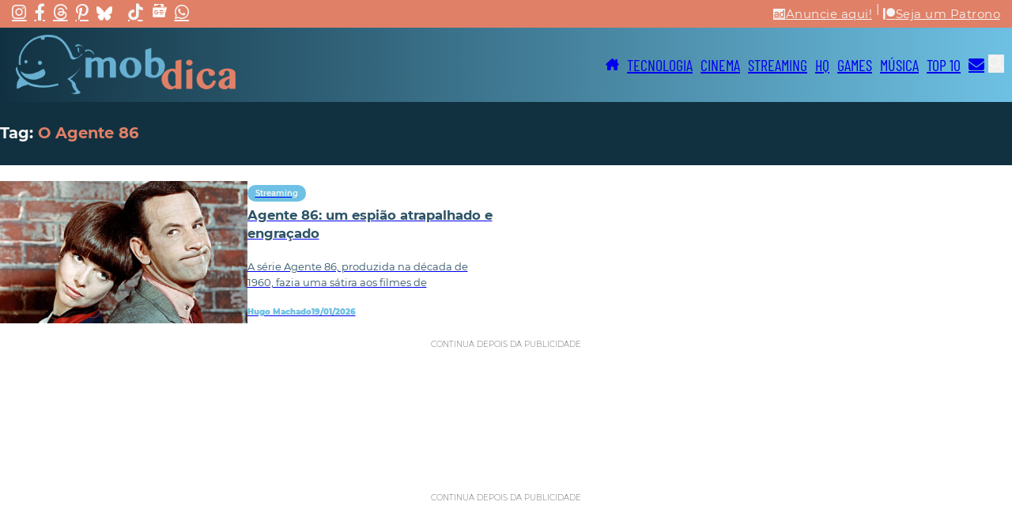

--- FILE ---
content_type: text/html; charset=UTF-8
request_url: https://mobdica.com/tag/o-agente-86/
body_size: 24924
content:
<!DOCTYPE html>
<html lang="pt-BR">
<head><meta charset="UTF-8"><script>if(navigator.userAgent.match(/MSIE|Internet Explorer/i)||navigator.userAgent.match(/Trident\/7\..*?rv:11/i)){var href=document.location.href;if(!href.match(/[?&]nowprocket/)){if(href.indexOf("?")==-1){if(href.indexOf("#")==-1){document.location.href=href+"?nowprocket=1"}else{document.location.href=href.replace("#","?nowprocket=1#")}}else{if(href.indexOf("#")==-1){document.location.href=href+"&nowprocket=1"}else{document.location.href=href.replace("#","&nowprocket=1#")}}}}</script><script>class RocketLazyLoadScripts{constructor(){this.v="1.2.5.1",this.triggerEvents=["keydown","mousedown","mousemove","touchmove","touchstart","touchend","wheel"],this.userEventHandler=this._triggerListener.bind(this),this.touchStartHandler=this._onTouchStart.bind(this),this.touchMoveHandler=this._onTouchMove.bind(this),this.touchEndHandler=this._onTouchEnd.bind(this),this.clickHandler=this._onClick.bind(this),this.interceptedClicks=[],this.interceptedClickListeners=[],this._interceptClickListeners(this),window.addEventListener("pageshow",e=>{this.persisted=e.persisted,this.everythingLoaded&&this._triggerLastFunctions()}),document.addEventListener("DOMContentLoaded",()=>{this._preconnect3rdParties()}),this.delayedScripts={normal:[],async:[],defer:[]},this.trash=[],this.allJQueries=[]}_addUserInteractionListener(e){if(document.hidden){e._triggerListener();return}this.triggerEvents.forEach(t=>window.addEventListener(t,e.userEventHandler,{passive:!0})),window.addEventListener("touchstart",e.touchStartHandler,{passive:!0}),window.addEventListener("mousedown",e.touchStartHandler),document.addEventListener("visibilitychange",e.userEventHandler)}_removeUserInteractionListener(){this.triggerEvents.forEach(e=>window.removeEventListener(e,this.userEventHandler,{passive:!0})),document.removeEventListener("visibilitychange",this.userEventHandler)}_onTouchStart(e){"HTML"!==e.target.tagName&&(window.addEventListener("touchend",this.touchEndHandler),window.addEventListener("mouseup",this.touchEndHandler),window.addEventListener("touchmove",this.touchMoveHandler,{passive:!0}),window.addEventListener("mousemove",this.touchMoveHandler),e.target.addEventListener("click",this.clickHandler),this._disableOtherEventListeners(e.target,!0),this._renameDOMAttribute(e.target,"onclick","rocket-onclick"),this._pendingClickStarted())}_onTouchMove(e){window.removeEventListener("touchend",this.touchEndHandler),window.removeEventListener("mouseup",this.touchEndHandler),window.removeEventListener("touchmove",this.touchMoveHandler,{passive:!0}),window.removeEventListener("mousemove",this.touchMoveHandler),e.target.removeEventListener("click",this.clickHandler),this._disableOtherEventListeners(e.target,!1),this._renameDOMAttribute(e.target,"rocket-onclick","onclick"),this._pendingClickFinished()}_onTouchEnd(){window.removeEventListener("touchend",this.touchEndHandler),window.removeEventListener("mouseup",this.touchEndHandler),window.removeEventListener("touchmove",this.touchMoveHandler,{passive:!0}),window.removeEventListener("mousemove",this.touchMoveHandler)}_onClick(e){e.target.removeEventListener("click",this.clickHandler),this._disableOtherEventListeners(e.target,!1),this._renameDOMAttribute(e.target,"rocket-onclick","onclick"),this.interceptedClicks.push(e),e.preventDefault(),e.stopPropagation(),e.stopImmediatePropagation(),this._pendingClickFinished()}_replayClicks(){window.removeEventListener("touchstart",this.touchStartHandler,{passive:!0}),window.removeEventListener("mousedown",this.touchStartHandler),this.interceptedClicks.forEach(e=>{e.target.dispatchEvent(new MouseEvent("click",{view:e.view,bubbles:!0,cancelable:!0}))})}_interceptClickListeners(e){EventTarget.prototype.addEventListenerBase=EventTarget.prototype.addEventListener,EventTarget.prototype.addEventListener=function(t,i,r){"click"!==t||e.windowLoaded||i===e.clickHandler||e.interceptedClickListeners.push({target:this,func:i,options:r}),(this||window).addEventListenerBase(t,i,r)}}_disableOtherEventListeners(e,t){this.interceptedClickListeners.forEach(i=>{i.target===e&&(t?e.removeEventListener("click",i.func,i.options):e.addEventListener("click",i.func,i.options))}),e.parentNode!==document.documentElement&&this._disableOtherEventListeners(e.parentNode,t)}_waitForPendingClicks(){return new Promise(e=>{this._isClickPending?this._pendingClickFinished=e:e()})}_pendingClickStarted(){this._isClickPending=!0}_pendingClickFinished(){this._isClickPending=!1}_renameDOMAttribute(e,t,i){e.hasAttribute&&e.hasAttribute(t)&&(event.target.setAttribute(i,event.target.getAttribute(t)),event.target.removeAttribute(t))}_triggerListener(){this._removeUserInteractionListener(this),"loading"===document.readyState?document.addEventListener("DOMContentLoaded",this._loadEverythingNow.bind(this)):this._loadEverythingNow()}_preconnect3rdParties(){let e=[];document.querySelectorAll("script[type=rocketlazyloadscript][data-rocket-src]").forEach(t=>{let i=t.getAttribute("data-rocket-src");if(i&&0!==i.indexOf("data:")){0===i.indexOf("//")&&(i=location.protocol+i);try{let r=new URL(i).origin;r!==location.origin&&e.push({src:r,crossOrigin:t.crossOrigin||"module"===t.getAttribute("data-rocket-type")})}catch(n){}}}),e=[...new Map(e.map(e=>[JSON.stringify(e),e])).values()],this._batchInjectResourceHints(e,"preconnect")}async _loadEverythingNow(){this.lastBreath=Date.now(),this._delayEventListeners(this),this._delayJQueryReady(this),this._handleDocumentWrite(),this._registerAllDelayedScripts(),this._preloadAllScripts(),await this._loadScriptsFromList(this.delayedScripts.normal),await this._loadScriptsFromList(this.delayedScripts.defer),await this._loadScriptsFromList(this.delayedScripts.async);try{await this._triggerDOMContentLoaded(),await this._pendingWebpackRequests(this),await this._triggerWindowLoad()}catch(e){console.error(e)}window.dispatchEvent(new Event("rocket-allScriptsLoaded")),this.everythingLoaded=!0,this._waitForPendingClicks().then(()=>{this._replayClicks()}),this._emptyTrash()}_registerAllDelayedScripts(){document.querySelectorAll("script[type=rocketlazyloadscript]").forEach(e=>{e.hasAttribute("data-rocket-src")?e.hasAttribute("async")&&!1!==e.async?this.delayedScripts.async.push(e):e.hasAttribute("defer")&&!1!==e.defer||"module"===e.getAttribute("data-rocket-type")?this.delayedScripts.defer.push(e):this.delayedScripts.normal.push(e):this.delayedScripts.normal.push(e)})}async _transformScript(e){if(await this._littleBreath(),!0===e.noModule&&"noModule"in HTMLScriptElement.prototype){e.setAttribute("data-rocket-status","skipped");return}return new Promise(t=>{let i;function r(){(i||e).setAttribute("data-rocket-status","executed"),t()}try{if(navigator.userAgent.indexOf("Firefox/")>0||""===navigator.vendor)i=document.createElement("script"),[...e.attributes].forEach(e=>{let t=e.nodeName;"type"!==t&&("data-rocket-type"===t&&(t="type"),"data-rocket-src"===t&&(t="src"),i.setAttribute(t,e.nodeValue))}),e.text&&(i.text=e.text),i.hasAttribute("src")?(i.addEventListener("load",r),i.addEventListener("error",function(){i.setAttribute("data-rocket-status","failed"),t()}),setTimeout(()=>{i.isConnected||t()},1)):(i.text=e.text,r()),e.parentNode.replaceChild(i,e);else{let n=e.getAttribute("data-rocket-type"),s=e.getAttribute("data-rocket-src");n?(e.type=n,e.removeAttribute("data-rocket-type")):e.removeAttribute("type"),e.addEventListener("load",r),e.addEventListener("error",function(){e.setAttribute("data-rocket-status","failed"),t()}),s?(e.removeAttribute("data-rocket-src"),e.src=s):e.src="data:text/javascript;base64,"+window.btoa(unescape(encodeURIComponent(e.text)))}}catch(a){e.setAttribute("data-rocket-status","failed"),t()}})}async _loadScriptsFromList(e){let t=e.shift();return t&&t.isConnected?(await this._transformScript(t),this._loadScriptsFromList(e)):Promise.resolve()}_preloadAllScripts(){this._batchInjectResourceHints([...this.delayedScripts.normal,...this.delayedScripts.defer,...this.delayedScripts.async],"preload")}_batchInjectResourceHints(e,t){var i=document.createDocumentFragment();e.forEach(e=>{let r=e.getAttribute&&e.getAttribute("data-rocket-src")||e.src;if(r){let n=document.createElement("link");n.href=r,n.rel=t,"preconnect"!==t&&(n.as="script"),e.getAttribute&&"module"===e.getAttribute("data-rocket-type")&&(n.crossOrigin=!0),e.crossOrigin&&(n.crossOrigin=e.crossOrigin),e.integrity&&(n.integrity=e.integrity),i.appendChild(n),this.trash.push(n)}}),document.head.appendChild(i)}_delayEventListeners(e){let t={};function i(i,r){return t[r].eventsToRewrite.indexOf(i)>=0&&!e.everythingLoaded?"rocket-"+i:i}function r(e,r){var n;!t[n=e]&&(t[n]={originalFunctions:{add:n.addEventListener,remove:n.removeEventListener},eventsToRewrite:[]},n.addEventListener=function(){arguments[0]=i(arguments[0],n),t[n].originalFunctions.add.apply(n,arguments)},n.removeEventListener=function(){arguments[0]=i(arguments[0],n),t[n].originalFunctions.remove.apply(n,arguments)}),t[e].eventsToRewrite.push(r)}function n(t,i){let r=t[i];t[i]=null,Object.defineProperty(t,i,{get:()=>r||function(){},set(n){e.everythingLoaded?r=n:t["rocket"+i]=r=n}})}r(document,"DOMContentLoaded"),r(window,"DOMContentLoaded"),r(window,"load"),r(window,"pageshow"),r(document,"readystatechange"),n(document,"onreadystatechange"),n(window,"onload"),n(window,"onpageshow")}_delayJQueryReady(e){let t;function i(t){return e.everythingLoaded?t:t.split(" ").map(e=>"load"===e||0===e.indexOf("load.")?"rocket-jquery-load":e).join(" ")}function r(r){if(r&&r.fn&&!e.allJQueries.includes(r)){r.fn.ready=r.fn.init.prototype.ready=function(t){return e.domReadyFired?t.bind(document)(r):document.addEventListener("rocket-DOMContentLoaded",()=>t.bind(document)(r)),r([])};let n=r.fn.on;r.fn.on=r.fn.init.prototype.on=function(){return this[0]===window&&("string"==typeof arguments[0]||arguments[0]instanceof String?arguments[0]=i(arguments[0]):"object"==typeof arguments[0]&&Object.keys(arguments[0]).forEach(e=>{let t=arguments[0][e];delete arguments[0][e],arguments[0][i(e)]=t})),n.apply(this,arguments),this},e.allJQueries.push(r)}t=r}r(window.jQuery),Object.defineProperty(window,"jQuery",{get:()=>t,set(e){r(e)}})}async _pendingWebpackRequests(e){let t=document.querySelector("script[data-webpack]");async function i(){return new Promise(e=>{t.addEventListener("load",e),t.addEventListener("error",e)})}t&&(await i(),await e._requestAnimFrame(),await e._pendingWebpackRequests(e))}async _triggerDOMContentLoaded(){this.domReadyFired=!0,await this._littleBreath(),document.dispatchEvent(new Event("rocket-readystatechange")),await this._littleBreath(),document.rocketonreadystatechange&&document.rocketonreadystatechange(),await this._littleBreath(),document.dispatchEvent(new Event("rocket-DOMContentLoaded")),await this._littleBreath(),window.dispatchEvent(new Event("rocket-DOMContentLoaded"))}async _triggerWindowLoad(){await this._littleBreath(),document.dispatchEvent(new Event("rocket-readystatechange")),await this._littleBreath(),document.rocketonreadystatechange&&document.rocketonreadystatechange(),await this._littleBreath(),window.dispatchEvent(new Event("rocket-load")),await this._littleBreath(),window.rocketonload&&window.rocketonload(),await this._littleBreath(),this.allJQueries.forEach(e=>e(window).trigger("rocket-jquery-load")),await this._littleBreath();let e=new Event("rocket-pageshow");e.persisted=this.persisted,window.dispatchEvent(e),await this._littleBreath(),window.rocketonpageshow&&window.rocketonpageshow({persisted:this.persisted}),this.windowLoaded=!0}_triggerLastFunctions(){document.onreadystatechange&&document.onreadystatechange(),window.onload&&window.onload(),window.onpageshow&&window.onpageshow({persisted:this.persisted})}_handleDocumentWrite(){let e=new Map;document.write=document.writeln=function(t){let i=document.currentScript;i||console.error("WPRocket unable to document.write this: "+t);let r=document.createRange(),n=i.parentElement,s=e.get(i);void 0===s&&(s=i.nextSibling,e.set(i,s));let a=document.createDocumentFragment();r.setStart(a,0),a.appendChild(r.createContextualFragment(t)),n.insertBefore(a,s)}}async _littleBreath(){Date.now()-this.lastBreath>45&&(await this._requestAnimFrame(),this.lastBreath=Date.now())}async _requestAnimFrame(){return document.hidden?new Promise(e=>setTimeout(e)):new Promise(e=>requestAnimationFrame(e))}_emptyTrash(){this.trash.forEach(e=>e.remove())}static run(){let e=new RocketLazyLoadScripts;e._addUserInteractionListener(e)}}RocketLazyLoadScripts.run();</script>

<meta name="viewport" content="width=device-width, initial-scale=1">
<meta name='robots' content='index, follow, max-image-preview:large, max-snippet:-1, max-video-preview:-1' />
<!-- Etiqueta do modo de consentimento do Google (gtag.js) dataLayer adicionada pelo Site Kit -->
<script type="rocketlazyloadscript" id="google_gtagjs-js-consent-mode-data-layer">
window.dataLayer = window.dataLayer || [];function gtag(){dataLayer.push(arguments);}
gtag('consent', 'default', {"ad_personalization":"denied","ad_storage":"denied","ad_user_data":"denied","analytics_storage":"denied","functionality_storage":"denied","security_storage":"denied","personalization_storage":"denied","region":["AT","BE","BG","CH","CY","CZ","DE","DK","EE","ES","FI","FR","GB","GR","HR","HU","IE","IS","IT","LI","LT","LU","LV","MT","NL","NO","PL","PT","RO","SE","SI","SK"],"wait_for_update":500});
window._googlesitekitConsentCategoryMap = {"statistics":["analytics_storage"],"marketing":["ad_storage","ad_user_data","ad_personalization"],"functional":["functionality_storage","security_storage"],"preferences":["personalization_storage"]};
window._googlesitekitConsents = {"ad_personalization":"denied","ad_storage":"denied","ad_user_data":"denied","analytics_storage":"denied","functionality_storage":"denied","security_storage":"denied","personalization_storage":"denied","region":["AT","BE","BG","CH","CY","CZ","DE","DK","EE","ES","FI","FR","GB","GR","HR","HU","IE","IS","IT","LI","LT","LU","LV","MT","NL","NO","PL","PT","RO","SE","SI","SK"],"wait_for_update":500};
</script>
<!-- Fim da etiqueta do modo de consentimento do Google (gtag.js) dataLayer adicionada pelo Site Kit -->

	<!-- This site is optimized with the Yoast SEO plugin v26.6 - https://yoast.com/wordpress/plugins/seo/ -->
	<title>Arquivos O Agente 86 - MobDica</title>
	<link rel="canonical" href="https://mobdica.com/tag/o-agente-86/" />
	<meta property="og:locale" content="pt_BR" />
	<meta property="og:type" content="article" />
	<meta property="og:title" content="Arquivos O Agente 86 - MobDica" />
	<meta property="og:url" content="https://mobdica.com/tag/o-agente-86/" />
	<meta property="og:site_name" content="MobDica" />
	<meta name="twitter:card" content="summary_large_image" />
	<meta name="twitter:site" content="@mobdica" />
	<script type="application/ld+json" class="yoast-schema-graph">{"@context":"https://schema.org","@graph":[{"@type":"CollectionPage","@id":"https://mobdica.com/tag/o-agente-86/","url":"https://mobdica.com/tag/o-agente-86/","name":"Arquivos O Agente 86 - MobDica","isPartOf":{"@id":"https://mobdica.com/#website"},"inLanguage":"pt-BR"},{"@type":"WebSite","@id":"https://mobdica.com/#website","url":"https://mobdica.com/","name":"MobDica","description":"Notícias e Análises Sobre Tecnologia, Cinema, Streaming, Quadrinhos, Game e Música","publisher":{"@id":"https://mobdica.com/#organization"},"potentialAction":[{"@type":"SearchAction","target":{"@type":"EntryPoint","urlTemplate":"https://mobdica.com/?s={search_term_string}"},"query-input":{"@type":"PropertyValueSpecification","valueRequired":true,"valueName":"search_term_string"}}],"inLanguage":"pt-BR"},{"@type":"Organization","@id":"https://mobdica.com/#organization","name":"MobDica","url":"https://mobdica.com/","logo":{"@type":"ImageObject","inLanguage":"pt-BR","@id":"https://mobdica.com/#/schema/logo/image/","url":"https://mobdica.com/wp-content/uploads/2024/03/logoMobdica.png","contentUrl":"https://mobdica.com/wp-content/uploads/2024/03/logoMobdica.png","width":390,"height":106,"caption":"MobDica"},"image":{"@id":"https://mobdica.com/#/schema/logo/image/"},"sameAs":["https://www.facebook.com/MobDica","https://x.com/mobdica"]}]}</script>
	<!-- / Yoast SEO plugin. -->


<link rel='dns-prefetch' href='//www.googletagmanager.com' />
<link rel='dns-prefetch' href='//pagead2.googlesyndication.com' />
<link rel="alternate" type="application/rss+xml" title="Feed para MobDica &raquo;" href="https://mobdica.com/feed/" />
<link rel="alternate" type="application/rss+xml" title="Feed de comentários para MobDica &raquo;" href="https://mobdica.com/comments/feed/" />
<link rel="alternate" type="application/rss+xml" title="Feed de tag para MobDica &raquo; O Agente 86" href="https://mobdica.com/tag/o-agente-86/feed/" />
<style id='wp-img-auto-sizes-contain-inline-css'>
img:is([sizes=auto i],[sizes^="auto," i]){contain-intrinsic-size:3000px 1500px}
/*# sourceURL=wp-img-auto-sizes-contain-inline-css */
</style>
<style id='wp-block-library-inline-css'>
:root{--wp-block-synced-color:#7a00df;--wp-block-synced-color--rgb:122,0,223;--wp-bound-block-color:var(--wp-block-synced-color);--wp-editor-canvas-background:#ddd;--wp-admin-theme-color:#007cba;--wp-admin-theme-color--rgb:0,124,186;--wp-admin-theme-color-darker-10:#006ba1;--wp-admin-theme-color-darker-10--rgb:0,107,160.5;--wp-admin-theme-color-darker-20:#005a87;--wp-admin-theme-color-darker-20--rgb:0,90,135;--wp-admin-border-width-focus:2px}@media (min-resolution:192dpi){:root{--wp-admin-border-width-focus:1.5px}}.wp-element-button{cursor:pointer}:root .has-very-light-gray-background-color{background-color:#eee}:root .has-very-dark-gray-background-color{background-color:#313131}:root .has-very-light-gray-color{color:#eee}:root .has-very-dark-gray-color{color:#313131}:root .has-vivid-green-cyan-to-vivid-cyan-blue-gradient-background{background:linear-gradient(135deg,#00d084,#0693e3)}:root .has-purple-crush-gradient-background{background:linear-gradient(135deg,#34e2e4,#4721fb 50%,#ab1dfe)}:root .has-hazy-dawn-gradient-background{background:linear-gradient(135deg,#faaca8,#dad0ec)}:root .has-subdued-olive-gradient-background{background:linear-gradient(135deg,#fafae1,#67a671)}:root .has-atomic-cream-gradient-background{background:linear-gradient(135deg,#fdd79a,#004a59)}:root .has-nightshade-gradient-background{background:linear-gradient(135deg,#330968,#31cdcf)}:root .has-midnight-gradient-background{background:linear-gradient(135deg,#020381,#2874fc)}:root{--wp--preset--font-size--normal:16px;--wp--preset--font-size--huge:42px}.has-regular-font-size{font-size:1em}.has-larger-font-size{font-size:2.625em}.has-normal-font-size{font-size:var(--wp--preset--font-size--normal)}.has-huge-font-size{font-size:var(--wp--preset--font-size--huge)}.has-text-align-center{text-align:center}.has-text-align-left{text-align:left}.has-text-align-right{text-align:right}.has-fit-text{white-space:nowrap!important}#end-resizable-editor-section{display:none}.aligncenter{clear:both}.items-justified-left{justify-content:flex-start}.items-justified-center{justify-content:center}.items-justified-right{justify-content:flex-end}.items-justified-space-between{justify-content:space-between}.screen-reader-text{border:0;clip-path:inset(50%);height:1px;margin:-1px;overflow:hidden;padding:0;position:absolute;width:1px;word-wrap:normal!important}.screen-reader-text:focus{background-color:#ddd;clip-path:none;color:#444;display:block;font-size:1em;height:auto;left:5px;line-height:normal;padding:15px 23px 14px;text-decoration:none;top:5px;width:auto;z-index:100000}html :where(.has-border-color){border-style:solid}html :where([style*=border-top-color]){border-top-style:solid}html :where([style*=border-right-color]){border-right-style:solid}html :where([style*=border-bottom-color]){border-bottom-style:solid}html :where([style*=border-left-color]){border-left-style:solid}html :where([style*=border-width]){border-style:solid}html :where([style*=border-top-width]){border-top-style:solid}html :where([style*=border-right-width]){border-right-style:solid}html :where([style*=border-bottom-width]){border-bottom-style:solid}html :where([style*=border-left-width]){border-left-style:solid}html :where(img[class*=wp-image-]){height:auto;max-width:100%}:where(figure){margin:0 0 1em}html :where(.is-position-sticky){--wp-admin--admin-bar--position-offset:var(--wp-admin--admin-bar--height,0px)}@media screen and (max-width:600px){html :where(.is-position-sticky){--wp-admin--admin-bar--position-offset:0px}}

/*# sourceURL=wp-block-library-inline-css */
</style><style id='wp-block-heading-inline-css'>
h1:where(.wp-block-heading).has-background,h2:where(.wp-block-heading).has-background,h3:where(.wp-block-heading).has-background,h4:where(.wp-block-heading).has-background,h5:where(.wp-block-heading).has-background,h6:where(.wp-block-heading).has-background{padding:1.25em 2.375em}h1.has-text-align-left[style*=writing-mode]:where([style*=vertical-lr]),h1.has-text-align-right[style*=writing-mode]:where([style*=vertical-rl]),h2.has-text-align-left[style*=writing-mode]:where([style*=vertical-lr]),h2.has-text-align-right[style*=writing-mode]:where([style*=vertical-rl]),h3.has-text-align-left[style*=writing-mode]:where([style*=vertical-lr]),h3.has-text-align-right[style*=writing-mode]:where([style*=vertical-rl]),h4.has-text-align-left[style*=writing-mode]:where([style*=vertical-lr]),h4.has-text-align-right[style*=writing-mode]:where([style*=vertical-rl]),h5.has-text-align-left[style*=writing-mode]:where([style*=vertical-lr]),h5.has-text-align-right[style*=writing-mode]:where([style*=vertical-rl]),h6.has-text-align-left[style*=writing-mode]:where([style*=vertical-lr]),h6.has-text-align-right[style*=writing-mode]:where([style*=vertical-rl]){rotate:180deg}
/*# sourceURL=https://mobdica.com/wp-includes/blocks/heading/style.min.css */
</style>
<style id='wp-block-paragraph-inline-css'>
.is-small-text{font-size:.875em}.is-regular-text{font-size:1em}.is-large-text{font-size:2.25em}.is-larger-text{font-size:3em}.has-drop-cap:not(:focus):first-letter{float:left;font-size:8.4em;font-style:normal;font-weight:100;line-height:.68;margin:.05em .1em 0 0;text-transform:uppercase}body.rtl .has-drop-cap:not(:focus):first-letter{float:none;margin-left:.1em}p.has-drop-cap.has-background{overflow:hidden}:root :where(p.has-background){padding:1.25em 2.375em}:where(p.has-text-color:not(.has-link-color)) a{color:inherit}p.has-text-align-left[style*="writing-mode:vertical-lr"],p.has-text-align-right[style*="writing-mode:vertical-rl"]{rotate:180deg}
/*# sourceURL=https://mobdica.com/wp-includes/blocks/paragraph/style.min.css */
</style>
<style id='global-styles-inline-css'>
:root{--wp--preset--aspect-ratio--square: 1;--wp--preset--aspect-ratio--4-3: 4/3;--wp--preset--aspect-ratio--3-4: 3/4;--wp--preset--aspect-ratio--3-2: 3/2;--wp--preset--aspect-ratio--2-3: 2/3;--wp--preset--aspect-ratio--16-9: 16/9;--wp--preset--aspect-ratio--9-16: 9/16;--wp--preset--color--black: #000000;--wp--preset--color--cyan-bluish-gray: #abb8c3;--wp--preset--color--white: #ffffff;--wp--preset--color--pale-pink: #f78da7;--wp--preset--color--vivid-red: #cf2e2e;--wp--preset--color--luminous-vivid-orange: #ff6900;--wp--preset--color--luminous-vivid-amber: #fcb900;--wp--preset--color--light-green-cyan: #7bdcb5;--wp--preset--color--vivid-green-cyan: #00d084;--wp--preset--color--pale-cyan-blue: #8ed1fc;--wp--preset--color--vivid-cyan-blue: #0693e3;--wp--preset--color--vivid-purple: #9b51e0;--wp--preset--gradient--vivid-cyan-blue-to-vivid-purple: linear-gradient(135deg,rgb(6,147,227) 0%,rgb(155,81,224) 100%);--wp--preset--gradient--light-green-cyan-to-vivid-green-cyan: linear-gradient(135deg,rgb(122,220,180) 0%,rgb(0,208,130) 100%);--wp--preset--gradient--luminous-vivid-amber-to-luminous-vivid-orange: linear-gradient(135deg,rgb(252,185,0) 0%,rgb(255,105,0) 100%);--wp--preset--gradient--luminous-vivid-orange-to-vivid-red: linear-gradient(135deg,rgb(255,105,0) 0%,rgb(207,46,46) 100%);--wp--preset--gradient--very-light-gray-to-cyan-bluish-gray: linear-gradient(135deg,rgb(238,238,238) 0%,rgb(169,184,195) 100%);--wp--preset--gradient--cool-to-warm-spectrum: linear-gradient(135deg,rgb(74,234,220) 0%,rgb(151,120,209) 20%,rgb(207,42,186) 40%,rgb(238,44,130) 60%,rgb(251,105,98) 80%,rgb(254,248,76) 100%);--wp--preset--gradient--blush-light-purple: linear-gradient(135deg,rgb(255,206,236) 0%,rgb(152,150,240) 100%);--wp--preset--gradient--blush-bordeaux: linear-gradient(135deg,rgb(254,205,165) 0%,rgb(254,45,45) 50%,rgb(107,0,62) 100%);--wp--preset--gradient--luminous-dusk: linear-gradient(135deg,rgb(255,203,112) 0%,rgb(199,81,192) 50%,rgb(65,88,208) 100%);--wp--preset--gradient--pale-ocean: linear-gradient(135deg,rgb(255,245,203) 0%,rgb(182,227,212) 50%,rgb(51,167,181) 100%);--wp--preset--gradient--electric-grass: linear-gradient(135deg,rgb(202,248,128) 0%,rgb(113,206,126) 100%);--wp--preset--gradient--midnight: linear-gradient(135deg,rgb(2,3,129) 0%,rgb(40,116,252) 100%);--wp--preset--font-size--small: 13px;--wp--preset--font-size--medium: 20px;--wp--preset--font-size--large: 36px;--wp--preset--font-size--x-large: 42px;--wp--preset--spacing--20: 0.44rem;--wp--preset--spacing--30: 0.67rem;--wp--preset--spacing--40: 1rem;--wp--preset--spacing--50: 1.5rem;--wp--preset--spacing--60: 2.25rem;--wp--preset--spacing--70: 3.38rem;--wp--preset--spacing--80: 5.06rem;--wp--preset--shadow--natural: 6px 6px 9px rgba(0, 0, 0, 0.2);--wp--preset--shadow--deep: 12px 12px 50px rgba(0, 0, 0, 0.4);--wp--preset--shadow--sharp: 6px 6px 0px rgba(0, 0, 0, 0.2);--wp--preset--shadow--outlined: 6px 6px 0px -3px rgb(255, 255, 255), 6px 6px rgb(0, 0, 0);--wp--preset--shadow--crisp: 6px 6px 0px rgb(0, 0, 0);}:where(.is-layout-flex){gap: 0.5em;}:where(.is-layout-grid){gap: 0.5em;}body .is-layout-flex{display: flex;}.is-layout-flex{flex-wrap: wrap;align-items: center;}.is-layout-flex > :is(*, div){margin: 0;}body .is-layout-grid{display: grid;}.is-layout-grid > :is(*, div){margin: 0;}:where(.wp-block-columns.is-layout-flex){gap: 2em;}:where(.wp-block-columns.is-layout-grid){gap: 2em;}:where(.wp-block-post-template.is-layout-flex){gap: 1.25em;}:where(.wp-block-post-template.is-layout-grid){gap: 1.25em;}.has-black-color{color: var(--wp--preset--color--black) !important;}.has-cyan-bluish-gray-color{color: var(--wp--preset--color--cyan-bluish-gray) !important;}.has-white-color{color: var(--wp--preset--color--white) !important;}.has-pale-pink-color{color: var(--wp--preset--color--pale-pink) !important;}.has-vivid-red-color{color: var(--wp--preset--color--vivid-red) !important;}.has-luminous-vivid-orange-color{color: var(--wp--preset--color--luminous-vivid-orange) !important;}.has-luminous-vivid-amber-color{color: var(--wp--preset--color--luminous-vivid-amber) !important;}.has-light-green-cyan-color{color: var(--wp--preset--color--light-green-cyan) !important;}.has-vivid-green-cyan-color{color: var(--wp--preset--color--vivid-green-cyan) !important;}.has-pale-cyan-blue-color{color: var(--wp--preset--color--pale-cyan-blue) !important;}.has-vivid-cyan-blue-color{color: var(--wp--preset--color--vivid-cyan-blue) !important;}.has-vivid-purple-color{color: var(--wp--preset--color--vivid-purple) !important;}.has-black-background-color{background-color: var(--wp--preset--color--black) !important;}.has-cyan-bluish-gray-background-color{background-color: var(--wp--preset--color--cyan-bluish-gray) !important;}.has-white-background-color{background-color: var(--wp--preset--color--white) !important;}.has-pale-pink-background-color{background-color: var(--wp--preset--color--pale-pink) !important;}.has-vivid-red-background-color{background-color: var(--wp--preset--color--vivid-red) !important;}.has-luminous-vivid-orange-background-color{background-color: var(--wp--preset--color--luminous-vivid-orange) !important;}.has-luminous-vivid-amber-background-color{background-color: var(--wp--preset--color--luminous-vivid-amber) !important;}.has-light-green-cyan-background-color{background-color: var(--wp--preset--color--light-green-cyan) !important;}.has-vivid-green-cyan-background-color{background-color: var(--wp--preset--color--vivid-green-cyan) !important;}.has-pale-cyan-blue-background-color{background-color: var(--wp--preset--color--pale-cyan-blue) !important;}.has-vivid-cyan-blue-background-color{background-color: var(--wp--preset--color--vivid-cyan-blue) !important;}.has-vivid-purple-background-color{background-color: var(--wp--preset--color--vivid-purple) !important;}.has-black-border-color{border-color: var(--wp--preset--color--black) !important;}.has-cyan-bluish-gray-border-color{border-color: var(--wp--preset--color--cyan-bluish-gray) !important;}.has-white-border-color{border-color: var(--wp--preset--color--white) !important;}.has-pale-pink-border-color{border-color: var(--wp--preset--color--pale-pink) !important;}.has-vivid-red-border-color{border-color: var(--wp--preset--color--vivid-red) !important;}.has-luminous-vivid-orange-border-color{border-color: var(--wp--preset--color--luminous-vivid-orange) !important;}.has-luminous-vivid-amber-border-color{border-color: var(--wp--preset--color--luminous-vivid-amber) !important;}.has-light-green-cyan-border-color{border-color: var(--wp--preset--color--light-green-cyan) !important;}.has-vivid-green-cyan-border-color{border-color: var(--wp--preset--color--vivid-green-cyan) !important;}.has-pale-cyan-blue-border-color{border-color: var(--wp--preset--color--pale-cyan-blue) !important;}.has-vivid-cyan-blue-border-color{border-color: var(--wp--preset--color--vivid-cyan-blue) !important;}.has-vivid-purple-border-color{border-color: var(--wp--preset--color--vivid-purple) !important;}.has-vivid-cyan-blue-to-vivid-purple-gradient-background{background: var(--wp--preset--gradient--vivid-cyan-blue-to-vivid-purple) !important;}.has-light-green-cyan-to-vivid-green-cyan-gradient-background{background: var(--wp--preset--gradient--light-green-cyan-to-vivid-green-cyan) !important;}.has-luminous-vivid-amber-to-luminous-vivid-orange-gradient-background{background: var(--wp--preset--gradient--luminous-vivid-amber-to-luminous-vivid-orange) !important;}.has-luminous-vivid-orange-to-vivid-red-gradient-background{background: var(--wp--preset--gradient--luminous-vivid-orange-to-vivid-red) !important;}.has-very-light-gray-to-cyan-bluish-gray-gradient-background{background: var(--wp--preset--gradient--very-light-gray-to-cyan-bluish-gray) !important;}.has-cool-to-warm-spectrum-gradient-background{background: var(--wp--preset--gradient--cool-to-warm-spectrum) !important;}.has-blush-light-purple-gradient-background{background: var(--wp--preset--gradient--blush-light-purple) !important;}.has-blush-bordeaux-gradient-background{background: var(--wp--preset--gradient--blush-bordeaux) !important;}.has-luminous-dusk-gradient-background{background: var(--wp--preset--gradient--luminous-dusk) !important;}.has-pale-ocean-gradient-background{background: var(--wp--preset--gradient--pale-ocean) !important;}.has-electric-grass-gradient-background{background: var(--wp--preset--gradient--electric-grass) !important;}.has-midnight-gradient-background{background: var(--wp--preset--gradient--midnight) !important;}.has-small-font-size{font-size: var(--wp--preset--font-size--small) !important;}.has-medium-font-size{font-size: var(--wp--preset--font-size--medium) !important;}.has-large-font-size{font-size: var(--wp--preset--font-size--large) !important;}.has-x-large-font-size{font-size: var(--wp--preset--font-size--x-large) !important;}
/*# sourceURL=global-styles-inline-css */
</style>
<style id='core-block-supports-inline-css'>
.wp-elements-ec576cf17d8f1e0fc6f4b8e77634a71f a:where(:not(.wp-element-button)){color:var(--wp--preset--color--cyan-bluish-gray);}.wp-elements-93bece96ceaa686db842fdf5e2785c16 a:where(:not(.wp-element-button)){color:var(--wp--preset--color--cyan-bluish-gray);}.wp-elements-e5255ee43ea3d1243f449dd31cc67ef5 a:where(:not(.wp-element-button)){color:var(--wp--preset--color--cyan-bluish-gray);}
/*# sourceURL=core-block-supports-inline-css */
</style>

<style id='classic-theme-styles-inline-css'>
/*! This file is auto-generated */
.wp-block-button__link{color:#fff;background-color:#32373c;border-radius:9999px;box-shadow:none;text-decoration:none;padding:calc(.667em + 2px) calc(1.333em + 2px);font-size:1.125em}.wp-block-file__button{background:#32373c;color:#fff;text-decoration:none}
/*# sourceURL=/wp-includes/css/classic-themes.min.css */
</style>
<link rel='stylesheet' id='cookie-notice-front-css' href='https://mobdica.com/wp-content/plugins/cookie-notice/css/front.min.css?ver=2.5.11' media='all' />
<link rel='stylesheet' id='ivory-search-styles-css' href='https://mobdica.com/wp-content/plugins/add-search-to-menu/public/css/ivory-search.min.css?ver=5.5.13' media='all' />
<link rel='stylesheet' id='bricks-frontend-css' href='https://mobdica.com/wp-content/themes/bricks/assets/css/frontend.min.css?ver=1710547650' media='all' />
<style id='bricks-frontend-inline-css'>

			#brx-header {
				--x-header-transition: 0;
				--x-header-fade-transition: 0;
			}

			#brx-header.x-header_sticky-active {
				z-index: 999;
			}
		
@font-face{font-family:"Barlow Condensed";font-weight:200;font-display:swap;src:url(https://mobdica.com/wp-content/uploads/2024/03/BarlowCondensed-ExtraLight.woff2) format("woff2");}@font-face{font-family:"Barlow Condensed";font-weight:400;font-display:swap;src:url(https://mobdica.com/wp-content/uploads/2024/03/BarlowCondensed-Regular.woff2) format("woff2");}@font-face{font-family:"Barlow Condensed";font-weight:600;font-display:swap;src:url(https://mobdica.com/wp-content/uploads/2024/03/BarlowCondensed-SemiBold.woff2) format("woff2");}
@font-face{font-family:"Encode Sans SC";font-weight:800;font-display:swap;src:url(https://mobdica.com/wp-content/uploads/2024/03/encode-sans-sc-v9-latin-800.woff2) format("woff2");}
@font-face{font-family:"Montserrat";font-weight:200;font-display:swap;src:url(https://mobdica.com/wp-content/uploads/2024/03/Montserrat-ExtraLight.woff2) format("woff2");}@font-face{font-family:"Montserrat";font-weight:400;font-display:swap;src:url(https://mobdica.com/wp-content/uploads/2024/03/Montserrat-Regular.woff2) format("woff2");}@font-face{font-family:"Montserrat";font-weight:600;font-display:swap;src:url(https://mobdica.com/wp-content/uploads/2024/03/Montserrat-SemiBold.woff2) format("woff2");}@font-face{font-family:"Montserrat";font-weight:700;font-display:swap;src:url(https://mobdica.com/wp-content/uploads/2024/03/Montserrat-Bold.woff2) format("woff2");}@font-face{font-family:"Montserrat";font-weight:900;font-display:swap;src:url(https://mobdica.com/wp-content/uploads/2024/03/Montserrat-Black.woff2) format("woff2");}

/*# sourceURL=bricks-frontend-inline-css */
</style>
<link rel='stylesheet' id='bricks-child-css' href='https://mobdica.com/wp-content/themes/bricks-child/style.css?ver=1761868114' media='all' />
<link rel='stylesheet' id='bricks-font-awesome-6-brands-css' href='https://mobdica.com/wp-content/themes/bricks/assets/css/libs/font-awesome-6-brands.min.css?ver=1710547650' media='all' />
<link rel='stylesheet' id='bricks-font-awesome-6-css' href='https://mobdica.com/wp-content/themes/bricks/assets/css/libs/font-awesome-6.min.css?ver=1710547650' media='all' />
<link rel='stylesheet' id='bricks-ionicons-css' href='https://mobdica.com/wp-content/themes/bricks/assets/css/libs/ionicons.min.css?ver=1710547650' media='all' />
<style id='bricks-frontend-inline-inline-css'>
html {scroll-behavior: smooth}
/* COLOR VARS */
:root {
--bricks-color-6d1c37: #f5f5f5;
--bricks-color-69ad3a: #e0e0e0;
--bricks-color-f9de64: #9e9e9e;
--bricks-color-965f1f: #616161;
--bricks-color-d852fd: #424242;
--bricks-color-bceb7f: #212121;
--bricks-color-5844bc: #ffeb3b;
--bricks-color-a77116: #ffc107;
--bricks-color-aec097: #ff9800;
--bricks-color-59b93b: #ff5722;
--bricks-color-889e4f: #f44336;
--bricks-color-466482: #9c27b0;
--bricks-color-15ea79: #2196f3;
--bricks-color-8ff549: #03a9f4;
--bricks-color-c85c38: #81D4FA;
--bricks-color-b4b4dc: #4caf50;
--bricks-color-b2044e: #8bc34a;
--bricks-color-2b6204: #cddc39;
--bricks-color-xnserp: #2e5467;
--bricks-color-sjqnug: #6ec1e4;
--bricks-color-cqicpk: rgba(224, 128, 103, 0.42);
--bricks-color-tvmctm: #113141;
}

/* THEME STYLE CSS */

/* BREAKPOINT: Desktop (BASE) */
 body {font-family: "Montserrat"}
 h1,  h2,  h3,  h4,  h5,  h6 {font-family: "Montserrat"}
 h2 {margin-bottom: 15px}
 h3 {margin-bottom: 15px}
 :where(.brxe-accordion .accordion-content-wrapper) a,  :where(.brxe-icon-box .content) a,  :where(.brxe-list) a,  :where(.brxe-post-content) a:not(.bricks-button),  :where(.brxe-posts .dynamic p) a,  :where(.brxe-shortcode) a,  :where(.brxe-tabs .tab-content) a,  :where(.brxe-team-members) .description a,  :where(.brxe-testimonials) .testimonial-content-wrapper a,  :where(.brxe-text) a,  :where(a.brxe-text),  :where(.brxe-text-basic) a,  :where(a.brxe-text-basic),  :where(.brxe-post-comments) .comment-content a {font-family: "Montserrat"}
 .brxe-container {width: 1440px}
 .woocommerce main.site-main {width: 1440px}
 #brx-content.wordpress {width: 1440px}

/* GLOBAL CLASSES CSS */

/* BREAKPOINT: Desktop (BASE) */
.encurtador.brxe-post-title {color: var(--bricks-color-xnserp); margin-top: 5px}
.encurtador{ display: -webkit-box; -webkit-line-clamp: 2; /* Display 2 lines */ -webkit-box-orient: vertical; overflow: hidden; border: none; }

/* BREAKPOINT: Disp. móvel (vertical): Largura do dispositivo &lt;= 478px */
@media (max-width: 478px) {
.encurtador.brxe-post-title {margin-top: 0}
}

/* BREAKPOINT: Desktop (BASE) */
.encurtador.brxe-text-basic {color: var(--bricks-color-xnserp); margin-top: 5px}
.encurtador{ display: -webkit-box; -webkit-line-clamp: 2; /* Display 2 lines */ -webkit-box-orient: vertical; overflow: hidden; border: none; }

/* BREAKPOINT: Disp. móvel (vertical): Largura do dispositivo &lt;= 478px */
@media (max-width: 478px) {
.encurtador.brxe-text-basic {margin-top: 0}
}

/* HEADER CSS (ID: 32) */

/* BREAKPOINT: Desktop (BASE) */
#brxe-ggmmyn {gap: 0px; background-color: rgba(247, 247, 247, 0); color: #f5f5f5; font-size: 21px; padding-top: 5px; padding-right: 5px; padding-bottom: 5px; padding-left: 5px}


/* BREAKPOINT: Desktop (BASE) */
#brxe-dtpbwa {gap: 0px; background-color: rgba(247, 247, 247, 0); color: #f5f5f5; font-size: 21px; padding-top: 5px; padding-right: 5px; padding-bottom: 5px; padding-left: 5px}


/* BREAKPOINT: Desktop (BASE) */
#brxe-zlbvri {gap: 0px; background-color: rgba(247, 247, 247, 0); color: #f5f5f5; font-size: 21px; padding-top: 5px; padding-right: 5px; padding-bottom: 5px; padding-left: 5px}


/* BREAKPOINT: Desktop (BASE) */
#brxe-lghuaw {gap: 0px; background-color: rgba(247, 247, 247, 0); color: #f5f5f5; font-size: 21px; padding-top: 5px; padding-right: 5px; padding-bottom: 5px; padding-left: 5px}


/* BREAKPOINT: Desktop (BASE) */
#brxe-cqwnby {gap: 0px; background-color: rgba(247, 247, 247, 0); color: #f5f5f5; font-size: 21px; padding-top: 5px; padding-right: 5px; padding-bottom: 5px; padding-left: 5px; width: 30px; height: 33px}


/* BREAKPOINT: Desktop (BASE) */
#brxe-fuyiwk {gap: 0px; background-color: rgba(247, 247, 247, 0); color: #f5f5f5; font-size: 21px; padding-top: 5px; padding-right: 5px; padding-bottom: 5px; padding-left: 5px}


/* BREAKPOINT: Desktop (BASE) */
#brxe-hfwdqg {gap: 0px; background-color: rgba(247, 247, 247, 0); color: #f5f5f5; font-size: 21px; padding-top: 5px; padding-right: 5px; padding-bottom: 5px; padding-left: 5px}


/* BREAKPOINT: Desktop (BASE) */
#brxe-tfwfyt {gap: 0px; background-color: rgba(247, 247, 247, 0); color: #f5f5f5; font-size: 21px; padding-top: 5px; padding-right: 5px; padding-bottom: 5px; padding-left: 5px}


/* BREAKPOINT: Desktop (BASE) */
#brxe-mewghb {gap: 0px; background-color: rgba(247, 247, 247, 0); color: #f5f5f5; font-size: 21px; padding-top: 5px; padding-right: 5px; padding-bottom: 5px; padding-left: 5px}


/* BREAKPOINT: Desktop (BASE) */
#brxe-bgsbfh {flex-direction: row; height: 35px; justify-content: flex-start}


/* BREAKPOINT: Desktop (BASE) */
#brxe-svnzwk {background-color: rgba(255, 0, 0, 0); font-weight: 400; color: #f5f5f5; font-size: 15px; padding-top: 5px; padding-right: 5px; padding-bottom: 5px; padding-left: 5px}


/* BREAKPOINT: Desktop (BASE) */
#brxe-slhase {font-weight: 400; color: #f5f5f5; font-size: 15px}


/* BREAKPOINT: Desktop (BASE) */
#brxe-zpgpyc {background-color: rgba(255, 0, 0, 0); font-weight: 400; color: #f5f5f5; font-size: 15px; padding-top: 5px; padding-right: 5px; padding-bottom: 5px; padding-left: 5px}


/* BREAKPOINT: Desktop (BASE) */
#brxe-sjamzy {height: 35px; flex-direction: row; align-items: center; font-size: 12px; justify-content: flex-end}


/* BREAKPOINT: Desktop (BASE) */
#brxe-ibtnuw {flex-direction: row; height: 35px}


/* BREAKPOINT: Desktop (BASE) */
#brxe-oicaeh {background-color: #e08067; padding-right: 10px; padding-left: 10px}

/* BREAKPOINT: Disp. móvel (vertical): Largura do dispositivo &lt;= 478px */
@media (max-width: 478px) {
#brxe-oicaeh {display: none}
}

/* BREAKPOINT: Desktop (BASE) */
#brxe-nnzuxs {width: 278px; margin-top: 0.9rem; margin-bottom: 0.9rem}

/* BREAKPOINT: Disp. móvel (vertical): Largura do dispositivo &lt;= 478px */
@media (max-width: 478px) {
#brxe-nnzuxs {width: 170px; z-index: 9999}
}
@media (max-width: 767px) {
#brxe-igfytb .bricks-nav-menu-wrapper { display: none; }
#brxe-igfytb .bricks-mobile-menu-toggle { display: block; }
}
/* BREAKPOINT: Desktop (BASE) */
#brxe-igfytb .bricks-nav-menu > li > a {padding-top: 5px; padding-right: 5px; padding-bottom: 5px; padding-left: 5px; font-family: "Montserrat"; font-weight: 400; color: var(--bricks-color-6d1c37); font-size: 1.6rem; text-transform: uppercase}
#brxe-igfytb .bricks-nav-menu > li > .brx-submenu-toggle > * {padding-top: 5px; padding-right: 5px; padding-bottom: 5px; padding-left: 5px; font-family: "Montserrat"; font-weight: 400; color: var(--bricks-color-6d1c37); font-size: 1.6rem; text-transform: uppercase}
#brxe-igfytb .bricks-nav-menu > li {margin-left: 10px}
#brxe-igfytb .bricks-nav-menu > li:hover > a {color: var(--bricks-color-a77116)}
#brxe-igfytb .bricks-nav-menu > li:hover > .brx-submenu-toggle > * {color: var(--bricks-color-a77116)}
#brxe-igfytb .bricks-nav-menu .current-menu-item > a {color: #d68771; font-family: "Montserrat"; font-weight: 700; border-bottom: 2px solid var(--bricks-color-c85c38)}
#brxe-igfytb .bricks-nav-menu .current-menu-item > .brx-submenu-toggle > * {color: #d68771; font-family: "Montserrat"; font-weight: 700}
#brxe-igfytb .bricks-nav-menu > .current-menu-parent > a {color: #d68771; font-family: "Montserrat"; font-weight: 700; border-bottom: 2px solid var(--bricks-color-c85c38)}
#brxe-igfytb .bricks-nav-menu > .current-menu-parent > .brx-submenu-toggle > * {color: #d68771; font-family: "Montserrat"; font-weight: 700}
#brxe-igfytb .bricks-nav-menu > .current-menu-ancestor > a {color: #d68771; font-family: "Montserrat"; font-weight: 700; border-bottom: 2px solid var(--bricks-color-c85c38)}
#brxe-igfytb .bricks-nav-menu > .current-menu-ancestor > .brx-submenu-toggle > * {color: #d68771; font-family: "Montserrat"; font-weight: 700}
#brxe-igfytb .bricks-nav-menu .current-menu-item > .brx-submenu-toggle {border-bottom: 2px solid var(--bricks-color-c85c38)}
#brxe-igfytb .bricks-nav-menu > .current-menu-parent > .brx-submenu-toggle {border-bottom: 2px solid var(--bricks-color-c85c38)}
#brxe-igfytb .bricks-nav-menu > .current-menu-ancestor > .brx-submenu-toggle {border-bottom: 2px solid var(--bricks-color-c85c38)}
#brxe-igfytb {display: none}

/* BREAKPOINT: Tablet: Largura do dispositivo &lt;= 991px */
@media (max-width: 991px) {
#brxe-igfytb .bricks-nav-menu > li {margin-left: 15px}
#brxe-igfytb .bricks-nav-menu > li > a {padding-top: 0; padding-right: 0; padding-bottom: 0; padding-left: 0; font-size: 1.4rem}
#brxe-igfytb .bricks-nav-menu > li > .brx-submenu-toggle > * {padding-top: 0; padding-right: 0; padding-bottom: 0; padding-left: 0; font-size: 1.4rem}
}
/* BREAKPOINT: Disp. móvel (vertical): Largura do dispositivo &lt;= 478px */
@media (max-width: 478px) {
#brxe-igfytb {display: none}
}

/* BREAKPOINT: Desktop (BASE) */
#brxe-jzpoyi:hover {color: var(--bricks-color-xnserp); font-weight: 800; padding-top: 5px; padding-right: 5px; padding-bottom: 5px; padding-left: 5px}
#brxe-jzpoyi {font-family: "Montserrat"; font-weight: 900; padding-top: 5px; padding-right: 5px; padding-bottom: 5px; padding-left: 5px}


/* BREAKPOINT: Desktop (BASE) */
#brxe-nhtayj:hover {color: var(--bricks-color-tvmctm); padding-top: 5px; padding-right: 5px; padding-left: 5px; border-left: 4px solid #e08067}
#brxe-nhtayj {font-family: "Barlow Condensed"; font-weight: 400; font-size: 2rem; padding-top: 5px; padding-right: 5px; padding-bottom: 5px; padding-left: 5px}


/* BREAKPOINT: Desktop (BASE) */
#brxe-zajiku:hover {color: var(--bricks-color-tvmctm); padding-top: 5px; padding-right: 5px; padding-left: 5px; border-left: 4px solid #e08067}
#brxe-zajiku {padding-top: 5px; padding-right: 5px; padding-bottom: 5px; padding-left: 5px; font-family: "Barlow Condensed"; font-weight: 400; font-size: 2rem}


/* BREAKPOINT: Desktop (BASE) */
#brxe-umorii:hover {color: var(--bricks-color-tvmctm); padding-top: 5px; padding-right: 5px; padding-left: 5px; border-left: 4px solid #e08067}
#brxe-umorii {padding-top: 5px; padding-right: 5px; padding-bottom: 5px; padding-left: 5px; font-family: "Barlow Condensed"; font-weight: 400; font-size: 2rem}


/* BREAKPOINT: Desktop (BASE) */
#brxe-ingfev:hover {color: var(--bricks-color-tvmctm); padding-top: 5px; padding-right: 5px; padding-left: 5px; border-left: 4px solid #e08067}
#brxe-ingfev {padding-top: 5px; padding-right: 5px; padding-bottom: 5px; padding-left: 5px; font-family: "Barlow Condensed"; font-weight: 400; font-size: 2rem}


/* BREAKPOINT: Desktop (BASE) */
#brxe-xzckqx:hover {color: var(--bricks-color-tvmctm); padding-top: 5px; padding-right: 5px; padding-left: 5px; border-left: 4px solid #e08067}
#brxe-xzckqx {padding-top: 5px; padding-right: 5px; padding-bottom: 5px; padding-left: 5px; font-family: "Barlow Condensed"; font-weight: 400; font-size: 2rem}


/* BREAKPOINT: Desktop (BASE) */
#brxe-zbnsbu:hover {color: var(--bricks-color-tvmctm); padding-top: 5px; padding-right: 5px; padding-left: 5px; border-left: 4px solid #e08067}
#brxe-zbnsbu {padding-top: 5px; padding-right: 5px; padding-bottom: 5px; padding-left: 5px; font-family: "Barlow Condensed"; font-weight: 400; font-size: 2rem}


/* BREAKPOINT: Desktop (BASE) */
#brxe-zbdejv:hover {color: var(--bricks-color-tvmctm); padding-top: 5px; padding-right: 5px; padding-left: 5px; border-left: 4px solid #e08067}
#brxe-zbdejv {padding-top: 5px; padding-right: 5px; padding-bottom: 5px; padding-left: 5px; font-family: "Barlow Condensed"; font-weight: 400; font-size: 2rem}


/* BREAKPOINT: Desktop (BASE) */
#brxe-ourcbn:hover {color: var(--bricks-color-xnserp); font-weight: 800; padding-top: 5px; padding-right: 5px; padding-bottom: 5px; padding-left: 5px}
#brxe-ourcbn .icon > i {font-size: 2rem}
#brxe-ourcbn .icon > svg {width: 2rem; height: 2rem}
#brxe-ourcbn {font-family: "Montserrat"; font-weight: 900; padding-top: 5px; padding-right: 5px; padding-bottom: 5px; padding-left: 5px}


/* BREAKPOINT: Desktop (BASE) */
#brxe-bkoodv .bricks-search-overlay:after {background-color: rgba(0, 0, 0, 0.81)}
#brxe-bkoodv button {font-size: 2rem; color: var(--bricks-color-6d1c37)}


/* BREAKPOINT: Desktop (BASE) */
.bricks-nav-menu li a { position: relative;} .bricks-nav-menu li a::before,.bricks-nav-menu li a::after { content: ""; position: absolute; display: block; border: 0px solid transparent; width: 0%; height: 0%; transition: all 0.5s ease;} .bricks-nav-menu li a::after { top: 0; left: 0; border-top: 2px solid transparent; border-left: 2px solid transparent;} .bricks-nav-menu li a::before { right: 0; bottom: 0; border-bottom: 2px solid transparent; border-right: 2px solid transparent;} .bricks-nav-menu li a:hover::before,.bricks-nav-menu li a:hover::after { width: 100%; height: 100%; border-color: #FFF; /* Change Color Here */}

@media (max-width: 767px) {
#brxe-nituws .brx-toggle-div { display: inline-flex; }
#brxe-nituws .brxe-toggle { display: inline-flex; }
[data-script-id=nituws] .brx-nav-nested-items {
					opacity: 0;
					visibility: hidden;
					gap: 0;
					position: fixed;
					z-index: 1001;
					top: 0;
					right: 0;
					bottom: 0;
					left: 0;
					display: flex;
					align-items: center;
					justify-content: center;
					flex-direction: column;
					background-color: #fff;
					overflow-y: scroll;
					flex-wrap: nowrap;
				}
#brxe-nituws.brx-open .brx-nav-nested-items {
					opacity: 1;
					visibility: visible;
				}
}
/* BREAKPOINT: Desktop (BASE) */
#brxe-nituws {color: var(--bricks-color-6d1c37); font-weight: 600; display: block}
#brxe-nituws .brx-nav-nested-items {gap: 1.8rem}
#brxe-nituws .brx-nav-nested-items > li > [aria-current="page"] {color: var(--bricks-color-tvmctm); font-family: "Barlow Condensed"; font-weight: 600; border-left: 4px solid #e08067}
#brxe-nituws .brx-nav-nested-items > li > .brx-submenu-toggle.aria-current > * {color: var(--bricks-color-tvmctm); font-family: "Barlow Condensed"; font-weight: 600}
#brxe-nituws .brx-nav-nested-items > li > a {text-transform: uppercase}
#brxe-nituws .brx-nav-nested-items > li > .brx-submenu-toggle > * {text-transform: uppercase}
#brxe-nituws .brx-nav-nested-items > li > .brx-submenu-toggle.aria-current {border-left: 4px solid #e08067}


/* BREAKPOINT: Desktop (BASE) */
#brxe-espaow {flex-direction: row; justify-content: space-between; align-items: center}

/* BREAKPOINT: Disp. móvel (vertical): Largura do dispositivo &lt;= 478px */
@media (max-width: 478px) {
#brxe-espaow {padding-right: 10px; padding-left: 10px}
}

/* BREAKPOINT: Disp. móvel (vertical): Largura do dispositivo &lt;= 478px */
@media (max-width: 478px) {
#brxe-bakxsh button {color: var(--bricks-color-6d1c37); font-size: 3rem}
#brxe-bakxsh input[type=search]::placeholder {color: var(--bricks-color-6d1c37)}
#brxe-bakxsh .title {color: var(--bricks-color-6d1c37)}
#brxe-bakxsh .bricks-search-overlay:after {background-color: rgba(33, 33, 33, 0.8)}
}

/* BREAKPOINT: Desktop (BASE) */
#brxe-ihewdg {font-size: 1em}

/* BREAKPOINT: Disp. móvel (vertical): Largura do dispositivo &lt;= 478px */
@media (max-width: 478px) {
#brxe-ihewdg {color: var(--bricks-color-6d1c37); font-size: 2.5rem}
}

/* BREAKPOINT: Desktop (BASE) */
#brxe-ypzitc {align-items: center; flex-direction: row; justify-content: space-between}

/* BREAKPOINT: Disp. móvel (vertical): Largura do dispositivo &lt;= 478px */
@media (max-width: 478px) {
#brxe-ypzitc {padding-right: 0; width: 50px; align-items: flex-end; flex-direction: column; justify-content: center}
}

/* BREAKPOINT: Desktop (BASE) */
#brxe-iqmdaf {font-family: "Encode Sans SC"; font-weight: 800; color: var(--bricks-color-6d1c37)}
#brxe-iqmdaf .bricks-nav-menu .current-menu-item > a {color: #e08067}
#brxe-iqmdaf .bricks-nav-menu .current-menu-item > .brx-submenu-toggle > * {color: #e08067}
#brxe-iqmdaf .bricks-nav-menu > .current-menu-parent > a {color: #e08067}
#brxe-iqmdaf .bricks-nav-menu > .current-menu-parent > .brx-submenu-toggle > * {color: #e08067}
#brxe-iqmdaf .bricks-nav-menu > .current-menu-ancestor > a {color: #e08067}
#brxe-iqmdaf .bricks-nav-menu > .current-menu-ancestor > .brx-submenu-toggle > * {color: #e08067}
#brxe-iqmdaf .bricks-nav-menu > li:hover > a {color: #e08067}
#brxe-iqmdaf .bricks-nav-menu > li:hover > .brx-submenu-toggle > * {color: #e08067}

/* BREAKPOINT: Disp. móvel (vertical): Largura do dispositivo &lt;= 478px */
@media (max-width: 478px) {
#brxe-iqmdaf .bricks-nav-menu {flex-direction: column}
#brxe-iqmdaf {font-family: "Barlow Condensed"; font-weight: 400; font-size: 2.5rem; line-height: 50px; letter-spacing: 2px; width: 40%}
}

/* BREAKPOINT: Desktop (BASE) */
#brxe-tlrvfi {background-color: rgba(255, 0, 0, 0); font-weight: 400; color: #f5f5f5; font-size: 15px; padding-top: 5px; padding-right: 5px; padding-bottom: 5px; padding-left: 5px}


/* BREAKPOINT: Desktop (BASE) */
#brxe-ungviu {font-weight: 400; color: #f5f5f5; font-size: 15px}


/* BREAKPOINT: Desktop (BASE) */
#brxe-dbdvfm {background-color: rgba(255, 0, 0, 0); font-weight: 400; color: #f5f5f5; font-size: 15px; padding-top: 5px; padding-right: 5px; padding-bottom: 5px; padding-left: 5px}


/* BREAKPOINT: Disp. móvel (vertical): Largura do dispositivo &lt;= 478px */
@media (max-width: 478px) {
#brxe-dltkmk {flex-direction: row; align-items: center; padding-top: 10px; padding-bottom: 10px; padding-left: 0; border-top: 1px solid var(--bricks-color-6d1c37); margin-top: 20px; margin-left: 10px; width: 96%; justify-content: space-evenly}
}

/* BREAKPOINT: Desktop (BASE) */
#brxe-tavnki {gap: 0px; background-color: rgba(247, 247, 247, 0); color: #f5f5f5; font-size: 21px; padding-top: 5px; padding-right: 5px; padding-bottom: 5px; padding-left: 5px}

/* BREAKPOINT: Disp. móvel (vertical): Largura do dispositivo &lt;= 478px */
@media (max-width: 478px) {
#brxe-tavnki {font-size: 3rem}
}

/* BREAKPOINT: Desktop (BASE) */
#brxe-wnrzta {gap: 0px; background-color: rgba(247, 247, 247, 0); color: #f5f5f5; font-size: 21px; padding-top: 5px; padding-right: 5px; padding-bottom: 5px; padding-left: 5px}

/* BREAKPOINT: Disp. móvel (vertical): Largura do dispositivo &lt;= 478px */
@media (max-width: 478px) {
#brxe-wnrzta {font-size: 3rem}
}

/* BREAKPOINT: Desktop (BASE) */
#brxe-pcijbh {gap: 0px; background-color: rgba(247, 247, 247, 0); color: #f5f5f5; font-size: 21px; padding-top: 5px; padding-right: 5px; padding-bottom: 5px; padding-left: 5px}

/* BREAKPOINT: Disp. móvel (vertical): Largura do dispositivo &lt;= 478px */
@media (max-width: 478px) {
#brxe-pcijbh {font-size: 3rem}
}

/* BREAKPOINT: Desktop (BASE) */
#brxe-poyqui {gap: 0px; background-color: rgba(247, 247, 247, 0); color: #f5f5f5; font-size: 21px; padding-top: 5px; padding-right: 5px; padding-bottom: 5px; padding-left: 5px}

/* BREAKPOINT: Disp. móvel (vertical): Largura do dispositivo &lt;= 478px */
@media (max-width: 478px) {
#brxe-poyqui {font-size: 3rem}
}

/* BREAKPOINT: Desktop (BASE) */
#brxe-rrhffz {gap: 0px; background-color: rgba(247, 247, 247, 0); color: #f5f5f5; font-size: 21px; padding-top: 5px; padding-right: 5px; padding-bottom: 5px; padding-left: 5px}


/* BREAKPOINT: Desktop (BASE) */
#brxe-engpmd {gap: 0px; background-color: rgba(247, 247, 247, 0); color: #f5f5f5; font-size: 21px; padding-top: 5px; padding-right: 5px; padding-bottom: 5px; padding-left: 5px}

/* BREAKPOINT: Disp. móvel (vertical): Largura do dispositivo &lt;= 478px */
@media (max-width: 478px) {
#brxe-engpmd i {color: var(--bricks-color-f9de64)}
}

/* BREAKPOINT: Desktop (BASE) */
#brxe-pkyybj {gap: 0px; background-color: rgba(247, 247, 247, 0); color: #f5f5f5; font-size: 21px; padding-top: 5px; padding-right: 5px; padding-bottom: 5px; padding-left: 5px}

/* BREAKPOINT: Disp. móvel (vertical): Largura do dispositivo &lt;= 478px */
@media (max-width: 478px) {
#brxe-pkyybj {font-size: 3rem}
}

/* BREAKPOINT: Desktop (BASE) */
#brxe-kptcfr {gap: 0px; background-color: rgba(247, 247, 247, 0); color: #f5f5f5; font-size: 21px; padding-top: 5px; padding-right: 5px; padding-bottom: 5px; padding-left: 5px}

/* BREAKPOINT: Disp. móvel (vertical): Largura do dispositivo &lt;= 478px */
@media (max-width: 478px) {
#brxe-kptcfr {font-size: 3rem}
}

/* BREAKPOINT: Disp. móvel (vertical): Largura do dispositivo &lt;= 478px */
@media (max-width: 478px) {
#brxe-iefesy {flex-direction: row; justify-content: space-evenly; margin-top: 10px; margin-bottom: 10px}
}

/* BREAKPOINT: Disp. móvel (vertical): Largura do dispositivo &lt;= 478px */
@media (max-width: 478px) {
#brxe-qydlzp {background-color: var(--bricks-color-xnserp)}
}

/* BREAKPOINT: Disp. móvel (vertical): Largura do dispositivo &lt;= 478px */
@media (max-width: 478px) {
#brxe-ogpdnu {padding-right: 15px; align-items: center; flex-direction: row; justify-content: flex-end}
}

/* BREAKPOINT: Desktop (BASE) */
#brxe-znzynh .accordion-title-wrapper {min-height: 50px}
#brxe-znzynh .accordion-content-wrapper {padding-top: 15px; padding-right: 0; padding-bottom: 15px; padding-left: 0}
#brxe-znzynh {display: none}

/* BREAKPOINT: Disp. móvel (vertical): Largura do dispositivo &lt;= 478px */
@media (max-width: 478px) {
#brxe-znzynh {display: flex; position: absolute; z-index: 9998; right: 0px; top: 13px}
}

/* BREAKPOINT: Desktop (BASE) */
#brxe-updxmt {flex-direction: row; justify-content: space-between; align-items: center}

/* BREAKPOINT: Disp. móvel (vertical): Largura do dispositivo &lt;= 478px */
@media (max-width: 478px) {
#brxe-updxmt {flex-direction: row; justify-content: flex-start}
}

/* BREAKPOINT: Desktop (BASE) */
#brxe-zjufrb {background-color: #06406f; background-image: linear-gradient(90deg, #113141, #6ec1e4); flex-direction: column; align-self: center !important; justify-content: space-between; align-items: center; padding-right: 10px; padding-left: 20px}


/* CONTENT CSS (ID: ) */

/* BREAKPOINT: Desktop (BASE) */
#brxe-hmeniz {color: var(--bricks-color-6d1c37); padding-top: 10px; padding-bottom: 10px}


/* BREAKPOINT: Desktop (BASE) */
#brxe-bithqj {color: #e08067; text-transform: capitalize}


/* BREAKPOINT: Desktop (BASE) */
#brxe-jekorr {min-height: 70px; flex-direction: row; align-items: center; width: 1440px}

/* BREAKPOINT: Disp. móvel (vertical): Largura do dispositivo &lt;= 478px */
@media (max-width: 478px) {
#brxe-jekorr {flex-direction: row; justify-content: center}
}

/* BREAKPOINT: Desktop (BASE) */
#brxe-hzphss {width: 1440px; align-items: center; padding-top: 5px; padding-bottom: 5px}


/* BREAKPOINT: Desktop (BASE) */
#brxe-sqwgaq {background-color: var(--bricks-color-tvmctm)}


/* BREAKPOINT: Desktop (BASE) */
.brxe-krysgx .brxe-ofxlwc.brxe-block {background-size: cover; min-height: 180px}

/* BREAKPOINT: Disp. móvel (vertical): Largura do dispositivo &lt;= 478px */
@media (max-width: 478px) {
.brxe-krysgx .brxe-ofxlwc.brxe-block {margin-right: 5px; margin-left: 5px; background-position: top center; background-repeat: no-repeat; background-size: cover}
}

/* BREAKPOINT: Desktop (BASE) */
.brxe-krysgx .brxe-ftmkaf.brxe-post-meta {font-size: 1rem; color: var(--bricks-color-6d1c37); font-family: "Montserrat"; font-weight: 600; margin-top: 5px; margin-left: 0; background-color: var(--bricks-color-sjqnug); padding-top: 2px; padding-right: 10px; padding-bottom: 2px; padding-left: 10px; border-radius: 20px}


/* BREAKPOINT: Desktop (BASE) */
.brxe-krysgx .brxe-fomzlr.brxe-text-basic {font-size: 1.3rem; line-height: 20px; margin-top: 5px; margin-bottom: 5px}


/* BREAKPOINT: Desktop (BASE) */
.brxe-krysgx .brxe-njnkrd.brxe-post-meta {padding-top: 0; padding-right: 5px; padding-bottom: 0; font-family: "Montserrat"; font-weight: 900; font-size: 1rem; color: var(--bricks-color-sjqnug); margin-top: 0; margin-right: 5px; margin-bottom: 5px; margin-left: 0}


/* BREAKPOINT: Desktop (BASE) */
.brxe-krysgx .brxe-hfebvj.brxe-block {height: 180px; flex-direction: column; justify-content: space-around}

/* BREAKPOINT: Disp. móvel (vertical): Largura do dispositivo &lt;= 478px */
@media (max-width: 478px) {
.brxe-krysgx .brxe-hfebvj.brxe-block {margin-right: 5px; margin-left: 5px}
}

/* BREAKPOINT: Desktop (BASE) */
.brxe-krysgx.brxe-block {flex-direction: row; column-gap: 10px}


/* BREAKPOINT: Desktop (BASE) */
#brxe-vmxfqp {display: grid; align-items: initial; grid-template-columns: repeat(2, 1fr); grid-gap: 30px; width: 1380px}

/* BREAKPOINT: Disp. móvel (vertical): Largura do dispositivo &lt;= 478px */
@media (max-width: 478px) {
#brxe-vmxfqp {grid-gap: 3px; width: 100%}
}

/* BREAKPOINT: Desktop (BASE) */
#brxe-azpcqt {margin-top: 20px; align-items: center}

/* BREAKPOINT: Disp. móvel (vertical): Largura do dispositivo &lt;= 478px */
@media (max-width: 478px) {
#brxe-azpcqt {margin-top: 0; padding-top: 10px}
}

/* BREAKPOINT: Desktop (BASE) */
#brxe-dswqsu {width: 50px}
#brxe-dswqsu.horizontal .line {border-top-color: rgba(158, 158, 158, 0.73)}
#brxe-dswqsu.vertical .line {border-right-color: rgba(158, 158, 158, 0.73)}
#brxe-dswqsu .icon {color: rgba(158, 158, 158, 0.73)}

/* BREAKPOINT: Disp. móvel (vertical): Largura do dispositivo &lt;= 478px */
@media (max-width: 478px) {
#brxe-dswqsu {width: 70px}
}

/* BREAKPOINT: Desktop (BASE) */
#brxe-aqxfir {font-weight: 200; font-size: 1rem; margin-right: 5px; margin-left: 5px}


/* BREAKPOINT: Desktop (BASE) */
#brxe-pfijml {width: 50px}
#brxe-pfijml.horizontal .line {border-top-color: rgba(158, 158, 158, 0.73)}
#brxe-pfijml.vertical .line {border-right-color: rgba(158, 158, 158, 0.73)}
#brxe-pfijml .icon {color: rgba(158, 158, 158, 0.73)}

/* BREAKPOINT: Disp. móvel (vertical): Largura do dispositivo &lt;= 478px */
@media (max-width: 478px) {
#brxe-pfijml {width: 70px}
}

/* BREAKPOINT: Desktop (BASE) */
#brxe-gzootb {flex-direction: row; align-items: center; justify-content: center}

/* BREAKPOINT: Disp. móvel (vertical): Largura do dispositivo &lt;= 478px */
@media (max-width: 478px) {
#brxe-gzootb {visibility: visible}
}

/* BREAKPOINT: Desktop (BASE) */
#brxe-cbgcql {width: 1220px}


/* BREAKPOINT: Desktop (BASE) */
#brxe-yzegtq {margin-bottom: 20px; align-items: center; width: 1380px}


/* BREAKPOINT: Desktop (BASE) */
#brxe-hkkkvv {align-items: center; width: 1380px; margin-top: 20px; flex-direction: column}


/* BREAKPOINT: Desktop (BASE) */
.brxe-esgjlo .brxe-yycbmd.brxe-block {background-size: cover; min-height: 180px}

/* BREAKPOINT: Disp. móvel (vertical): Largura do dispositivo &lt;= 478px */
@media (max-width: 478px) {
.brxe-esgjlo .brxe-yycbmd.brxe-block {margin-right: 5px; margin-left: 5px; background-position: top center; background-repeat: no-repeat; background-size: cover}
}

/* BREAKPOINT: Desktop (BASE) */
.brxe-esgjlo .brxe-wlrmgh.brxe-post-meta {font-size: 1rem; color: var(--bricks-color-6d1c37); font-family: "Montserrat"; font-weight: 600; margin-top: 5px; margin-left: 0; background-color: var(--bricks-color-sjqnug); padding-top: 2px; padding-right: 10px; padding-bottom: 2px; padding-left: 10px; border-radius: 20px}


/* BREAKPOINT: Desktop (BASE) */
.brxe-esgjlo .brxe-etnrjd.brxe-text-basic {font-size: 1.3rem; line-height: 20px; margin-top: 5px; margin-bottom: 5px}


/* BREAKPOINT: Desktop (BASE) */
.brxe-esgjlo .brxe-ljquzj.brxe-post-meta {padding-top: 0; padding-right: 5px; padding-bottom: 0; font-family: "Montserrat"; font-weight: 900; font-size: 1rem; color: var(--bricks-color-sjqnug); margin-top: 0; margin-right: 5px; margin-bottom: 5px; margin-left: 0}


/* BREAKPOINT: Desktop (BASE) */
.brxe-esgjlo .brxe-xnkztr.brxe-block {height: 180px; flex-direction: column; justify-content: space-around}

/* BREAKPOINT: Disp. móvel (vertical): Largura do dispositivo &lt;= 478px */
@media (max-width: 478px) {
.brxe-esgjlo .brxe-xnkztr.brxe-block {margin-right: 5px; margin-left: 5px}
}

/* BREAKPOINT: Desktop (BASE) */
.brxe-esgjlo.brxe-block {flex-direction: row; column-gap: 10px}


/* BREAKPOINT: Desktop (BASE) */
#brxe-ukvweo {display: grid; align-items: initial; grid-template-columns: repeat(2, 1fr); grid-gap: 30px; width: 1380px}

/* BREAKPOINT: Disp. móvel (vertical): Largura do dispositivo &lt;= 478px */
@media (max-width: 478px) {
#brxe-ukvweo {grid-gap: 3px; width: 100%}
}

/* BREAKPOINT: Desktop (BASE) */
#brxe-zbvcki {margin-top: 20px; align-items: center}

/* BREAKPOINT: Disp. móvel (vertical): Largura do dispositivo &lt;= 478px */
@media (max-width: 478px) {
#brxe-zbvcki {margin-top: 0; padding-top: 10px}
}

/* BREAKPOINT: Desktop (BASE) */
#brxe-ookicz {width: 50px}
#brxe-ookicz.horizontal .line {border-top-color: rgba(158, 158, 158, 0.73)}
#brxe-ookicz.vertical .line {border-right-color: rgba(158, 158, 158, 0.73)}
#brxe-ookicz .icon {color: rgba(158, 158, 158, 0.73)}

/* BREAKPOINT: Disp. móvel (vertical): Largura do dispositivo &lt;= 478px */
@media (max-width: 478px) {
#brxe-ookicz {width: 70px}
}

/* BREAKPOINT: Desktop (BASE) */
#brxe-fnvxvq {font-weight: 200; font-size: 1rem; margin-right: 5px; margin-left: 5px}


/* BREAKPOINT: Desktop (BASE) */
#brxe-gqupls {width: 50px}
#brxe-gqupls.horizontal .line {border-top-color: rgba(158, 158, 158, 0.73)}
#brxe-gqupls.vertical .line {border-right-color: rgba(158, 158, 158, 0.73)}
#brxe-gqupls .icon {color: rgba(158, 158, 158, 0.73)}

/* BREAKPOINT: Disp. móvel (vertical): Largura do dispositivo &lt;= 478px */
@media (max-width: 478px) {
#brxe-gqupls {width: 70px}
}

/* BREAKPOINT: Desktop (BASE) */
#brxe-loftib {flex-direction: row; align-items: center; justify-content: center}

/* BREAKPOINT: Disp. móvel (vertical): Largura do dispositivo &lt;= 478px */
@media (max-width: 478px) {
#brxe-loftib {visibility: visible}
}

/* BREAKPOINT: Desktop (BASE) */
#brxe-vlcsrf {margin-bottom: 20px; align-items: center; width: 1200px}


/* BREAKPOINT: Desktop (BASE) */
#brxe-ypxmjw {align-items: center}


/* BREAKPOINT: Desktop (BASE) */
#brxe-jloucx {align-items: center; width: 1380px; margin-top: 20px; flex-direction: column}


/* BREAKPOINT: Desktop (BASE) */
.brxe-jeqylr .brxe-dusufk.brxe-block {background-size: cover; min-height: 180px}

/* BREAKPOINT: Disp. móvel (vertical): Largura do dispositivo &lt;= 478px */
@media (max-width: 478px) {
.brxe-jeqylr .brxe-dusufk.brxe-block {margin-right: 5px; margin-left: 5px; background-position: top center; background-repeat: no-repeat; background-size: cover}
}

/* BREAKPOINT: Desktop (BASE) */
.brxe-jeqylr .brxe-cqpylp.brxe-post-meta {font-size: 1rem; color: var(--bricks-color-6d1c37); font-family: "Montserrat"; font-weight: 600; margin-top: 5px; margin-left: 0; background-color: var(--bricks-color-sjqnug); padding-top: 2px; padding-right: 10px; padding-bottom: 2px; padding-left: 10px; border-radius: 20px}


/* BREAKPOINT: Desktop (BASE) */
.brxe-jeqylr .brxe-syibmv.brxe-text-basic {font-size: 1.3rem; line-height: 20px; margin-top: 5px; margin-bottom: 5px}


/* BREAKPOINT: Desktop (BASE) */
.brxe-jeqylr .brxe-kouqdp.brxe-post-meta {padding-top: 0; padding-right: 5px; padding-bottom: 0; font-family: "Montserrat"; font-weight: 900; font-size: 1rem; color: var(--bricks-color-sjqnug); margin-top: 0; margin-right: 5px; margin-bottom: 5px; margin-left: 0}


/* BREAKPOINT: Desktop (BASE) */
.brxe-jeqylr .brxe-knvxbz.brxe-block {height: 180px; flex-direction: column; justify-content: space-around}

/* BREAKPOINT: Disp. móvel (vertical): Largura do dispositivo &lt;= 478px */
@media (max-width: 478px) {
.brxe-jeqylr .brxe-knvxbz.brxe-block {margin-right: 5px; margin-left: 5px}
}

/* BREAKPOINT: Desktop (BASE) */
.brxe-jeqylr.brxe-block {flex-direction: row; column-gap: 10px}


/* BREAKPOINT: Desktop (BASE) */
#brxe-zxdawl {display: grid; align-items: initial; grid-template-columns: repeat(2, 1fr); grid-gap: 30px; width: 1380px}

/* BREAKPOINT: Disp. móvel (vertical): Largura do dispositivo &lt;= 478px */
@media (max-width: 478px) {
#brxe-zxdawl {grid-gap: 3px; width: 100%}
}

/* BREAKPOINT: Desktop (BASE) */
#brxe-cpnrvn {padding-bottom: 80px; margin-top: 20px; align-items: center}

/* BREAKPOINT: Disp. móvel (vertical): Largura do dispositivo &lt;= 478px */
@media (max-width: 478px) {
#brxe-cpnrvn {margin-top: 0; padding-top: 10px}
}

/* FOOTER CSS (ID: 23240) */

/* BREAKPOINT: Desktop (BASE) */
#brxe-rzwccd {width: 66px}


/* BREAKPOINT: Desktop (BASE) */
#brxe-csrahn {padding-right: 0; font-weight: 400; font-size:  1.5rem}


/* BREAKPOINT: Desktop (BASE) */
#brxe-oydzuv {border-radius: 12px; background-color: #f5f5f5; box-shadow: 2px 2px 4px 0 #212121; flex-direction: row; justify-content: space-around; align-items: center; width: 80%; padding-top: 10px; padding-bottom: 10px}

/* BREAKPOINT: Disp. móvel (vertical): Largura do dispositivo &lt;= 478px */
@media (max-width: 478px) {
#brxe-oydzuv {width: 100%; margin-right: 10px; padding-top: 10px; padding-bottom: 10px}
}

/* BREAKPOINT: Desktop (BASE) */
#brxe-zaxmbj {width: 60%; align-items: center; margin-top: 20px; margin-bottom: 20px}

/* BREAKPOINT: Disp. móvel (vertical): Largura do dispositivo &lt;= 478px */
@media (max-width: 478px) {
#brxe-zaxmbj {width: 100%; padding-right: 10px; padding-left: 10px}
}

/* BREAKPOINT: Desktop (BASE) */
#brxe-xeoixd {padding-top: 20px; padding-right: 20px; padding-bottom: 20px; padding-left: 20px; flex-direction: row; align-items: center; column-gap: 80px; flex-wrap: wrap; row-gap: 20px; width: 60%; justify-content: space-between}

/* BREAKPOINT: Disp. móvel (vertical): Largura do dispositivo &lt;= 478px */
@media (max-width: 478px) {
#brxe-xeoixd {width: 100%; column-gap: 60px; padding-right: 10px; padding-bottom: 20px; padding-left: 10px; flex-direction: row; justify-content: space-around}
}

/* BREAKPOINT: Desktop (BASE) */
#brxe-uksapg {flex-direction: row; width: 1200px}


/* BREAKPOINT: Desktop (BASE) */
#brxe-tjdfsv {flex-direction: row; background-color: #2e5467; align-self: stretch !important; width: 100%}


/* BREAKPOINT: Desktop (BASE) */
#brxe-ukkmrx {margin-top: 5px; margin-left: 10px; font-size: 1.5rem; font-weight: 600; color: #f5f5f5}


/* BREAKPOINT: Disp. móvel (vertical): Largura do dispositivo &lt;= 478px */
@media (max-width: 478px) {
.brxe-d52be3 .brxe-00767b.brxe-image {display: none}
}

/* BREAKPOINT: Desktop (BASE) */
.brxe-d52be3 .brxe-45aa3b.brxe-image {display: none}

/* BREAKPOINT: Disp. móvel (vertical): Largura do dispositivo &lt;= 478px */
@media (max-width: 478px) {
.brxe-d52be3 .brxe-45aa3b.brxe-image {display: flex}
}

/* BREAKPOINT: Desktop (BASE) */
.brxe-d52be3.brxe-block {align-items: center}


/* BREAKPOINT: Desktop (BASE) */
#brxe-baf7d7 {align-items: center}


/* BREAKPOINT: Desktop (BASE) */
#brxe-e9ea51 {margin-top: 40px; margin-bottom: 40px; width: 1200px}


/* BREAKPOINT: Desktop (BASE) */
#brxe-aabjlz {flex-direction: column; background-color: #113141; align-self: stretch !important; width: 100%; align-items: center}


/* BREAKPOINT: Desktop (BASE) */
#brxe-ngridg {font-size: 1.5rem; font-weight: 600; color: #f5f5f5; margin-top: 5px; margin-left: 10px}


/* BREAKPOINT: Desktop (BASE) */
#brxe-czdlmf {min-height: 0px}


/* BREAKPOINT: Disp. móvel (vertical): Largura do dispositivo &lt;= 478px */
@media (max-width: 478px) {
#brxe-awhbzv {width: 100px}
}

/* BREAKPOINT: Desktop (BASE) */
#brxe-rlcewh:not(.tag) {aspect-ratio: 170Ω}
#brxe-rlcewh img {aspect-ratio: 170Ω}
#brxe-rlcewh {width: 170px}

/* BREAKPOINT: Disp. móvel (vertical): Largura do dispositivo &lt;= 478px */
@media (max-width: 478px) {
#brxe-rlcewh {width: 100px}
}

/* BREAKPOINT: Desktop (BASE) */
#brxe-elbypv {width: 170px}

/* BREAKPOINT: Disp. móvel (vertical): Largura do dispositivo &lt;= 478px */
@media (max-width: 478px) {
#brxe-elbypv {width: 100px}
}

/* BREAKPOINT: Disp. móvel (vertical): Largura do dispositivo &lt;= 478px */
@media (max-width: 478px) {
#brxe-mcgnwm {width: 60px}
}

/* BREAKPOINT: Desktop (BASE) */
#brxe-tuddnm {width: 170px}

/* BREAKPOINT: Disp. móvel (vertical): Largura do dispositivo &lt;= 478px */
@media (max-width: 478px) {
#brxe-tuddnm {width: 100px}
}

/* BREAKPOINT: Disp. móvel (vertical): Largura do dispositivo &lt;= 478px */
@media (max-width: 478px) {
#brxe-kwgxwu {width: 100px}
}

/* BREAKPOINT: Desktop (BASE) */
#brxe-nbpwph {flex-direction: row; align-self: center !important; justify-content: space-around; align-items: center; margin-bottom: 10px}

/* BREAKPOINT: Disp. móvel (vertical): Largura do dispositivo &lt;= 478px */
@media (max-width: 478px) {
#brxe-nbpwph {flex-direction: row; column-gap: 70px; row-gap: 20px; margin-top: 20px; margin-bottom: 20px; justify-content: space-around}
}

/* BREAKPOINT: Desktop (BASE) */
#brxe-jmggfc {flex-direction: column; align-self: stretch !important; width: 100%; background-color: #2e5467}


/* BREAKPOINT: Desktop (BASE) */
#brxe-lcvwzo {color: #f5f5f5; font-weight: 600; font-size: 1.2rem}

/* BREAKPOINT: Disp. móvel (vertical): Largura do dispositivo &lt;= 478px */
@media (max-width: 478px) {
#brxe-lcvwzo {text-align: center}
}

/* BREAKPOINT: Desktop (BASE) */
#brxe-gscfmv {flex-direction: row; justify-content: center; align-self: center !important; padding-top: 15px}


/* BREAKPOINT: Desktop (BASE) */
#brxe-yddggz {flex-direction: row; align-self: stretch !important; width: 100%; background-color: #e08067; height: 30px; min-height: 30px}

/* BREAKPOINT: Disp. móvel (vertical): Largura do dispositivo &lt;= 478px */
@media (max-width: 478px) {
#brxe-yddggz {height: 40px; min-height: 40px}
}

/* BREAKPOINT: Desktop (BASE) */
#brxe-fnzvsc {display: none}

/* BREAKPOINT: Disp. móvel (vertical): Largura do dispositivo &lt;= 478px */
@media (max-width: 478px) {
#brxe-fnzvsc {display: inline}
}

/* BREAKPOINT: Desktop (BASE) */
#brxe-rkwwrl {align-items: center; flex-direction: column; visibility: visible}


/* BREAKPOINT: Desktop (BASE) */
#brxe-huderg {margin-top: 20px}


/*# sourceURL=bricks-frontend-inline-inline-css */
</style>
<script type="rocketlazyloadscript" id="cookie-notice-front-js-before">
var cnArgs = {"ajaxUrl":"https:\/\/mobdica.com\/wp-admin\/admin-ajax.php","nonce":"a195e2c03f","hideEffect":"fade","position":"bottom","onScroll":false,"onScrollOffset":100,"onClick":false,"cookieName":"cookie_notice_accepted","cookieTime":2592000,"cookieTimeRejected":2592000,"globalCookie":false,"redirection":false,"cache":true,"revokeCookies":false,"revokeCookiesOpt":"automatic"};

//# sourceURL=cookie-notice-front-js-before
</script>
<script type="rocketlazyloadscript" data-rocket-src="https://mobdica.com/wp-content/plugins/cookie-notice/js/front.min.js?ver=2.5.11" id="cookie-notice-front-js" defer></script>

<!-- Snippet da etiqueta do Google (gtag.js) adicionado pelo Site Kit -->
<!-- Snippet do Google Análises adicionado pelo Site Kit -->
<script type="rocketlazyloadscript" data-rocket-src="https://www.googletagmanager.com/gtag/js?id=GT-PBGBWDJ" id="google_gtagjs-js" async></script>
<script type="rocketlazyloadscript" id="google_gtagjs-js-after">
window.dataLayer = window.dataLayer || [];function gtag(){dataLayer.push(arguments);}
gtag("set","linker",{"domains":["mobdica.com"]});
gtag("js", new Date());
gtag("set", "developer_id.dZTNiMT", true);
gtag("config", "GT-PBGBWDJ");
//# sourceURL=google_gtagjs-js-after
</script>
<script type="rocketlazyloadscript" data-rocket-src="https://mobdica.com/wp-includes/js/jquery/jquery.min.js?ver=3.7.1" id="jquery-core-js" defer></script>
<link rel="https://api.w.org/" href="https://mobdica.com/wp-json/" /><link rel="alternate" title="JSON" type="application/json" href="https://mobdica.com/wp-json/wp/v2/tags/803" /><link rel="EditURI" type="application/rsd+xml" title="RSD" href="https://mobdica.com/xmlrpc.php?rsd" />
<meta name="generator" content="WordPress 6.9" />
<meta name="generator" content="Site Kit by Google 1.170.0" /><link rel="alternate" type="application/feed+json" title="MobDica &raquo; JSON Feed" href="https://mobdica.com/feed/json/" />
<link rel="alternate" type="application/feed+json" title="MobDica &raquo; O Agente 86 Tag Feed" href="https://mobdica.com/tag/o-agente-86/feed/json/" />
  <script type="rocketlazyloadscript" data-minify="1" data-rocket-src="https://mobdica.com/wp-content/cache/min/1/sdks/web/v16/OneSignalSDK.page.js?ver=1767792837" defer></script>
  <script type="rocketlazyloadscript">
          window.OneSignalDeferred = window.OneSignalDeferred || [];
          OneSignalDeferred.push(async function(OneSignal) {
            await OneSignal.init({
              appId: "6ff5665e-2737-4fef-9bd5-e1bf5762b6a0",
              serviceWorkerOverrideForTypical: true,
              path: "https://mobdica.com/wp-content/plugins/onesignal-free-web-push-notifications/sdk_files/",
              serviceWorkerParam: { scope: "/wp-content/plugins/onesignal-free-web-push-notifications/sdk_files/push/onesignal/" },
              serviceWorkerPath: "OneSignalSDKWorker.js",
            });
          });

          // Unregister the legacy OneSignal service worker to prevent scope conflicts
          if (navigator.serviceWorker) {
            navigator.serviceWorker.getRegistrations().then((registrations) => {
              // Iterate through all registered service workers
              registrations.forEach((registration) => {
                // Check the script URL to identify the specific service worker
                if (registration.active && registration.active.scriptURL.includes('OneSignalSDKWorker.js.php')) {
                  // Unregister the service worker
                  registration.unregister().then((success) => {
                    if (success) {
                      console.log('OneSignalSW: Successfully unregistered:', registration.active.scriptURL);
                    } else {
                      console.log('OneSignalSW: Failed to unregister:', registration.active.scriptURL);
                    }
                  });
                }
              });
            }).catch((error) => {
              console.error('Error fetching service worker registrations:', error);
            });
        }
        </script>

<!-- Meta-etiquetas do Google AdSense adicionado pelo Site Kit -->
<meta name="google-adsense-platform-account" content="ca-host-pub-2644536267352236">
<meta name="google-adsense-platform-domain" content="sitekit.withgoogle.com">
<!-- Fim das meta-etiquetas do Google AdSense adicionado pelo Site Kit -->

<script type="rocketlazyloadscript" data-ad-client="ca-pub-5323703102633471" async data-rocket-src="https://pagead2.googlesyndication.com/pagead/js/adsbygoogle.js"></script> 


<!-- Google tag (gtag.js) -->
<script type="rocketlazyloadscript" async data-rocket-src="https://www.googletagmanager.com/gtag/js?id=G-L4HQNWF9NK"></script>
<script type="rocketlazyloadscript">
  window.dataLayer = window.dataLayer || [];
  function gtag(){dataLayer.push(arguments);}
  gtag('js', new Date());

  gtag('config', 'G-L4HQNWF9NK');
</script>




<script type="rocketlazyloadscript">
  gtag('event', 'conversion', {'send_to': 'AW-652417243/Is8kCJHZ__IBENuxjLcC'});
</script>

<!-- Meta Pixel Code -->
<script type="rocketlazyloadscript">
!function(f,b,e,v,n,t,s)
{if(f.fbq)return;n=f.fbq=function(){n.callMethod?
n.callMethod.apply(n,arguments):n.queue.push(arguments)};
if(!f._fbq)f._fbq=n;n.push=n;n.loaded=!0;n.version='2.0';
n.queue=[];t=b.createElement(e);t.async=!0;
t.src=v;s=b.getElementsByTagName(e)[0];
s.parentNode.insertBefore(t,s)}(window, document,'script',
'https://connect.facebook.net/en_US/fbevents.js');
fbq('init', '1315735462375448');
fbq('track', 'PageView');
</script>
<noscript><img height="1" width="1" style="display:none"
src="https://www.facebook.com/tr?id=1315735462375448&ev=PageView&noscript=1"
/></noscript>
<!-- End Meta Pixel Code -->

<meta name="p:domain_verify" content="75013efc680f23a0151bd6675bc51880"/>

<meta name="facebook-domain-verification" content="0sjdpz7iwff3h8acavsi3omj7mj71n" />
<meta name="p:domain_verify" content="75013efc680f23a0151bd6675bc51880"/>
<meta property="fb:app_id" content="1484086678554426" />

<meta name="lomadee-verification" content="23261998" />

<script type="rocketlazyloadscript" data-minify="1" async data-rocket-type="application/javascript"
        data-rocket-src="https://mobdica.com/wp-content/cache/min/1/swg/js/v1/swg-basic.js?ver=1767792837"></script>
<script type="rocketlazyloadscript">
  (self.SWG_BASIC = self.SWG_BASIC || []).push( basicSubscriptions => {
    basicSubscriptions.init({
      type: "NewsArticle",
      isPartOfType: ["Product"],
      isPartOfProductId: "CAowuMm5Cw:openaccess",
      clientOptions: { theme: "light", lang: "pt-BR" },
    });
  });
</script>

<!-- Twitter conversion tracking base code -->
<script type="rocketlazyloadscript">
!function(e,t,n,s,u,a){e.twq||(s=e.twq=function(){s.exe?s.exe.apply(s,arguments):s.queue.push(arguments);
},s.version='1.1',s.queue=[],u=t.createElement(n),u.async=!0,u.src='https://static.ads-twitter.com/uwt.js',
a=t.getElementsByTagName(n)[0],a.parentNode.insertBefore(u,a))}(window,document,'script');
twq('config','o7j9t');
</script>
<!-- End Twitter conversion tracking base code -->

<!-- Código do Google Adsense adicionado pelo Site Kit -->
<script type="rocketlazyloadscript" async data-rocket-src="https://pagead2.googlesyndication.com/pagead/js/adsbygoogle.js?client=ca-pub-5323703102633471&amp;host=ca-host-pub-2644536267352236" crossorigin="anonymous"></script>

<!-- Fim do código do Google AdSense adicionado pelo Site Kit -->
<link rel="icon" href="https://mobdica.com/wp-content/uploads/2024/03/cropped-favcon-32x32.png" sizes="32x32" />
<link rel="icon" href="https://mobdica.com/wp-content/uploads/2024/03/cropped-favcon-192x192.png" sizes="192x192" />
<link rel="apple-touch-icon" href="https://mobdica.com/wp-content/uploads/2024/03/cropped-favcon-180x180.png" />
<meta name="msapplication-TileImage" content="https://mobdica.com/wp-content/uploads/2024/03/cropped-favcon-270x270.png" />

<!-- Facebook Open Graph (by Bricks) -->
<meta property="og:url" content="https://mobdica.com/stream/agente-86/" />
<meta property="og:site_name" content="MobDica" />
<meta property="og:title" content="Agente 86: um espião atrapalhado e engraçado" />
<meta property="og:description" content="A série Agente 86, produzida na década de 1960, fazia uma sátira aos filmes de espionagem e foi criada pelo grande Mel Brooks e Buck Henry. O Cone do Silêncio da série Agente 86 Se você já quis ter um Sapatofone, uma reunião no Cone do Silêncio e todas essas bugingangas que satirizavam o mundo [&hellip;]" />
<meta property="og:image" content="https://mobdica.com/wp-content/uploads/2023/05/Agente86-Mel-Brooks-1024x533.jpg" />
<meta property="og:type" content="website" />
<style id='bricks-dynamic-data-inline-css'>
.brxe-krysgx .brxe-ofxlwc.brxe-block[data-query-loop-index="0"] {background-image: url(https://mobdica.com/wp-content/uploads/2023/05/Agente86-Mel-Brooks-1024x533.jpg)} .brxe-esgjlo .brxe-yycbmd.brxe-block[data-query-loop-index="0"] {background-image: url(https://mobdica.com/wp-content/uploads/2023/05/Agente86-Mel-Brooks-1024x533.jpg)} .brxe-jeqylr .brxe-dusufk.brxe-block[data-query-loop-index="0"] {background-image: url(https://mobdica.com/wp-content/uploads/2023/05/Agente86-Mel-Brooks-1024x533.jpg)} 
/*# sourceURL=bricks-dynamic-data-inline-css */
</style>
</head>

<body class="archive tag tag-o-agente-86 tag-803 wp-theme-bricks wp-child-theme-bricks-child cookies-not-set bricks brx-body bricks-is-frontend wp-embed-responsive">		<a class="skip-link" href="#brx-content" aria-label="Saltar para o conteúdo principal">Saltar para o conteúdo principal</a>

					<a class="skip-link" href="#brx-footer" aria-label="Ir para o footer">Ir para o footer</a>
			<header id="brx-header" data-x-overlay="none"><section id="brxe-oicaeh" class="brxe-section"><div id="brxe-ibtnuw" class="brxe-container"><div id="brxe-bgsbfh" class="brxe-block"><a id="brxe-ggmmyn" class="brxe-button bricks-button bricks-background-primary" href="https://www.instagram.com/mobdica/" target="_blank"><i class="fab fa-instagram"></i></a><a id="brxe-dtpbwa" class="brxe-button bricks-button bricks-background-primary" href="https://www.facebook.com/MobDica" target="_blank"><i class="fab fa-facebook-f"></i></a><a id="brxe-zlbvri" class="brxe-button bricks-button bricks-background-primary" href="https://www.threads.net/@mobdica" target="_blank"><i class="fab fa-threads"></i></a><a id="brxe-lghuaw" class="brxe-button bricks-button bricks-background-primary" href="https://pin.it/75dHietmz" target="_blank"><i class="fab fa-pinterest-p"></i></a><a id="brxe-cqwnby" class="brxe-button bricks-button bricks-background-primary" href="https://bsky.app/profile/mobdica.bsky.social" target="_blank"><svg class="" xmlns="http://www.w3.org/2000/svg" xmlns:xlink="http://www.w3.org/1999/xlink" width="36px" height="32px" viewBox="0 0 36 32" version="1.1"><!-- Generator: Sketch 64 (93537) - https://sketch.com --><title>Path</title><desc>Created with Sketch.</desc><g id="Page-1" stroke="none" stroke-width="1" fill="none" fill-rule="evenodd"><g id="bluesky-social-seeklogo" fill="#FFFFFF" fill-rule="nonzero"><path d="M18,14.1964 C16.3699,11.0262 11.9308,5.11817 7.80347,2.2044 C3.84971,-0.586834 2.3414,-0.103207 1.3526,0.343594 C0.208093,0.860755 0,2.61785 0,3.65164 C0,4.68542 0.566748,12.1272 0.936416,13.3694 C2.15786,17.4738 6.50603,18.8607 10.5104,18.4156 C10.7151,18.3852 10.9227,18.3572 11.1329,18.3312 C10.9267,18.3642 10.719,18.3924 10.5104,18.4156 C4.64204,19.2847 -0.569621,21.4233 6.26582,29.033 C13.7848,36.818 16.5705,27.3637 18,22.5702 C19.4295,27.3637 21.076,36.4771 29.5995,29.033 C36,22.5702 31.358,19.285 25.4896,18.4158 C25.281,18.3926 25.0733,18.3645 24.8671,18.3315 C25.0773,18.3574 25.2849,18.3855 25.4896,18.4158 C29.494,18.861 33.8421,17.474 35.0636,13.3697 C35.4333,12.1275 36,4.68568 36,3.6519 C36,2.61811 35.7919,0.861012 34.6474,0.343851 C33.6586,-0.102949 32.1503,-0.586576 28.1965,2.20466 C24.0692,5.11843 19.6301,11.0262 18,14.1964 Z" id="Path"></path></g></g></svg></a><span id="brxe-fuyiwk" class="brxe-button bricks-button bricks-background-primary"></span><a id="brxe-hfwdqg" class="brxe-button bricks-button bricks-background-primary" href="https://www.tiktok.com/@mobdica.com?_t=8eEsvRI0OqE&#038;_r=1" target="_blank"><i class="fab fa-tiktok"></i></a><a id="brxe-tfwfyt" class="brxe-button bricks-button bricks-background-primary" href="https://news.google.com/publications/CAAqBwgKMLjJuQswxeTQAw?ceid=BR:pt-419" target="_blank"><svg class="" xmlns="http://www.w3.org/2000/svg" xmlns:xlink="http://www.w3.org/1999/xlink" width="20px" height="17px" viewBox="0 0 20 17"><title>Artboard</title><desc>Created with Sketch.</desc><g id="Artboard" stroke="none" stroke-width="1" fill="none" fill-rule="evenodd"><path d="M15.9053467,2.95724212 L15.9053467,0.515746232 C15.9040134,0.232001452 15.6742355,-0.000565099441 15.395791,8.8817842e-16 L4.60267554,8.8817842e-16 C4.60111999,8.8817842e-16 4.59956443,8.8817842e-16 4.59811999,8.8817842e-16 C4.32000876,8.8817842e-16 4.09089756,0.232454357 4.08967534,0.515859458 L4.08967534,2.92259491 L11.0819004,0.330734671 C11.3405671,0.249098603 11.6194561,0.398217468 11.7004562,0.661468311 L12.1544563,1.93367755 L15.9053467,2.95724212 Z M19.6519038,4.37857022 L12.3156786,2.36733377 L12.9421233,4.12177326 L17.5953474,4.12177326 C17.8752364,4.12245262 18.1054587,4.35694402 18.1060143,4.64227396 L18.1060143,12.111125 L19.9785706,5.00652255 C20.0577928,4.74293203 19.9103483,4.45964015 19.6519038,4.37857022 Z M1.89134113,4.64227396 C1.89256335,4.35717047 2.12245233,4.12301875 2.40223022,4.12177326 L12.5313454,4.12177326 L11.4735672,1.15762538 C11.3896783,0.896412612 11.1112337,0.75046408 10.8539003,0.832666279 L0.305784937,4.74519655 C0.054895948,4.85061011 -0.0664374339,5.14771558 0.0368959408,5.40338027 L1.89134113,10.5937811 L1.89134113,4.64227396 Z M1.89134113,4.64227396 C1.89256335,4.35717047 2.12245233,4.12301875 2.40223022,4.12177326 L12.5313454,4.12177326 L11.4735672,1.15762538 C11.3896783,0.896412612 11.1112337,0.75046408 10.8539003,0.832666279 L0.305784937,4.74519655 C0.054895948,4.85061011 -0.0664374339,5.14771558 0.0368959408,5.40338027 L1.89134113,10.5937811 L1.89134113,4.64227396 Z M17.7224586,16.146166 C17.721903,16.4314959 17.4916807,16.6661005 17.2116806,16.6666667 L2.78678593,16.6666667 C2.50678582,16.6661005 2.2765635,16.4314959 2.27600795,16.146166 L2.27600795,5.03437619 C2.2765635,4.74904624 2.50678582,4.51455484 2.78678593,4.51387549 L17.2115695,4.51387549 C17.4915696,4.51455484 17.7217919,4.74904624 17.7224586,5.03437619 L17.7224586,16.146166 Z M15.1961242,13.2421412 L15.1961242,12.2267289 C15.1961242,12.189251 15.165902,12.1584535 15.1291242,12.1584535 L10.6519002,12.1584535 L10.6519002,13.3150588 L15.1291242,13.3150588 C15.1661242,13.3144927 15.1962353,13.2833555 15.1962353,13.2456512 C15.1962353,13.2445189 15.1962353,13.2433867 15.1961242,13.2421412 Z M15.8770134,11.0447609 L15.8770134,10.0247064 C15.8770134,10.0242535 15.8770134,10.0239138 15.8770134,10.0235741 C15.8770134,9.98609624 15.8467912,9.95529872 15.8101245,9.95529872 L10.6519002,9.95529872 L10.6519002,11.1117908 L15.8101245,11.1117908 C15.8104578,11.1117908 15.8109022,11.1117908 15.8112356,11.1117908 C15.8473467,11.1117908 15.8771245,11.0815594 15.8771245,11.0447609 C15.8771245,11.0439683 15.8771245,11.0431758 15.8771245,11.0424964 L15.8770134,11.0447609 Z M15.1961242,8.84738066 L15.1961242,7.82268383 C15.1961242,7.78520596 15.165902,7.75440845 15.1291242,7.75440845 L10.6519002,7.75440845 L10.6519002,8.91101376 L15.1291242,8.91101376 C15.1652353,8.91044763 15.194902,8.88066915 15.1961242,8.84387065 L15.1961242,8.84738066 Z M6.79089864,10.0698836 L6.79089864,11.1106586 L8.26623257,11.1106586 C8.14489918,11.7467632 7.59556563,12.208273 6.79089864,12.208273 C5.91023162,12.1763433 5.2027869,11.429277 5.2027869,10.5312802 C5.2027869,9.63317027 5.91023162,8.88621723 6.79089864,8.85428745 C7.17900991,8.84760711 7.5544545,8.9972921 7.83501017,9.27062008 L8.61356604,8.47837657 C8.12078806,8.00622345 7.46723225,7.74659584 6.79089864,7.75440845 C5.29667582,7.75440845 4.06711977,9.00736923 4.06711977,10.530148 C4.06711977,12.0528135 5.29667582,13.3057743 6.79089864,13.3057743 C8.36501038,13.3057743 9.40123302,12.1781549 9.40123302,10.5902711 C9.40034413,10.4143176 9.38589968,10.238817 9.35801078,10.0651281 L6.79089864,10.0698836 Z" id="Fill-1" fill="#FFFFFF"></path></g></svg></a><a id="brxe-mewghb" class="brxe-button bricks-button bricks-background-primary" href="https://whatsapp.com/channel/0029VaFamb6DTkJvQ0XlMg1W" target="_blank"><i class="fab fa-whatsapp"></i></a></div><div id="brxe-sjamzy" class="brxe-block"><a id="brxe-svnzwk" class="brxe-button bricks-button bricks-background-primary" href="https://mobdica.com/anuncie/"><i class="fab fa-adversal"></i>Anuncie aqui!</a><h3 id="brxe-slhase" class="brxe-heading">|</h3><a id="brxe-zpgpyc" class="brxe-button bricks-button bricks-background-primary" href="https://mobdica.com/patreon/"><i class="fab fa-patreon"></i>Seja um Patrono</a></div></div></section><section id="brxe-zjufrb" class="brxe-section"><div id="brxe-espaow" class="brxe-container"><a id="brxe-nnzuxs" class="brxe-image tag" href="https://mobdica.com/"><img width="390" height="106" src="https://mobdica.com/wp-content/uploads/2024/03/logoMobdica.png" class="css-filter size-full" alt="" decoding="async" srcset="https://mobdica.com/wp-content/uploads/2024/03/logoMobdica.png 390w, https://mobdica.com/wp-content/uploads/2024/03/logoMobdica-300x82.png 300w" sizes="(max-width: 390px) 100vw, 390px" /></a><div id="brxe-igfytb" data-script-id="igfytb" class="brxe-nav-menu"><nav class="bricks-nav-menu-wrapper mobile_landscape"><ul id="menu-main" class="bricks-nav-menu"><li id="menu-item-21780" class="menu-item menu-item-type-post_type menu-item-object-page menu-item-home menu-item-21780 bricks-menu-item"><a href="https://mobdica.com/">Home</a></li>
<li id="menu-item-21796" class="menu-item menu-item-type-post_type menu-item-object-page menu-item-21796 bricks-menu-item"><a href="https://mobdica.com/tecnologia/">Tecnologia</a></li>
<li id="menu-item-21783" class="menu-item menu-item-type-post_type menu-item-object-page menu-item-21783 bricks-menu-item"><a href="https://mobdica.com/cinema/">Cinema</a></li>
<li id="menu-item-21782" class="menu-item menu-item-type-post_type menu-item-object-page menu-item-21782 bricks-menu-item"><a href="https://mobdica.com/streaming/">Streaming</a></li>
<li id="menu-item-24985" class="menu-item menu-item-type-post_type menu-item-object-page menu-item-24985 bricks-menu-item"><a href="https://mobdica.com/hqs/">HQs</a></li>
<li id="menu-item-21792" class="menu-item menu-item-type-post_type menu-item-object-page menu-item-21792 bricks-menu-item"><a href="https://mobdica.com/games/">Games</a></li>
<li id="menu-item-24976" class="menu-item menu-item-type-post_type menu-item-object-page menu-item-24976 bricks-menu-item"><a href="https://mobdica.com/musicas/">Músicas</a></li>
<li id="menu-item-26989" class="menu-item menu-item-type-post_type menu-item-object-page menu-item-26989 bricks-menu-item"><a href="https://mobdica.com/top-10-mobdica/">TOP 10 MOBDICA</a></li>
<li id="menu-item-23026" class="menu-item menu-item-type-post_type menu-item-object-page menu-item-23026 bricks-menu-item"><a href="https://mobdica.com/contato/">Contato</a></li>
</ul></nav>			<button class="bricks-mobile-menu-toggle" aria-haspopup="true" aria-label="Menu dispositivo móvel" aria-expanded="false">
				<span class="bar-top"></span>
				<span class="bar-center"></span>
				<span class="bar-bottom"></span>
			</button>
			<nav class="bricks-mobile-menu-wrapper left"><ul id="menu-main-1" class="bricks-mobile-menu"><li class="menu-item menu-item-type-post_type menu-item-object-page menu-item-home menu-item-21780 bricks-menu-item"><a href="https://mobdica.com/">Home</a></li>
<li class="menu-item menu-item-type-post_type menu-item-object-page menu-item-21796 bricks-menu-item"><a href="https://mobdica.com/tecnologia/">Tecnologia</a></li>
<li class="menu-item menu-item-type-post_type menu-item-object-page menu-item-21783 bricks-menu-item"><a href="https://mobdica.com/cinema/">Cinema</a></li>
<li class="menu-item menu-item-type-post_type menu-item-object-page menu-item-21782 bricks-menu-item"><a href="https://mobdica.com/streaming/">Streaming</a></li>
<li class="menu-item menu-item-type-post_type menu-item-object-page menu-item-24985 bricks-menu-item"><a href="https://mobdica.com/hqs/">HQs</a></li>
<li class="menu-item menu-item-type-post_type menu-item-object-page menu-item-21792 bricks-menu-item"><a href="https://mobdica.com/games/">Games</a></li>
<li class="menu-item menu-item-type-post_type menu-item-object-page menu-item-24976 bricks-menu-item"><a href="https://mobdica.com/musicas/">Músicas</a></li>
<li class="menu-item menu-item-type-post_type menu-item-object-page menu-item-26989 bricks-menu-item"><a href="https://mobdica.com/top-10-mobdica/">TOP 10 MOBDICA</a></li>
<li class="menu-item menu-item-type-post_type menu-item-object-page menu-item-23026 bricks-menu-item"><a href="https://mobdica.com/contato/">Contato</a></li>
</ul></nav><div class="bricks-mobile-menu-overlay"></div></div><nav id="brxe-nituws" data-script-id="nituws" class="brxe-nav-nested" aria-label="Menu" data-toggle="mobile_landscape"><ul id="brxe-cdgsus" class="brxe-block brx-nav-nested-items"><li class="menu-item"><a id="brxe-jzpoyi" class="brxe-text-link" href="https://mobdica.com/"><span class="icon"><i class="fas fa-house-chimney"></i></span></a></li><li class="menu-item"><a id="brxe-nhtayj" class="brxe-text-link" href="https://mobdica.com/tecnologia/">Tecnologia</a></li><li class="menu-item"><a id="brxe-zajiku" class="brxe-text-link" href="https://mobdica.com/cinema/">Cinema</a></li><li class="menu-item"><a id="brxe-umorii" class="brxe-text-link" href="https://mobdica.com/streaming/">Streaming</a></li><li class="menu-item"><a id="brxe-ingfev" class="brxe-text-link" href="https://mobdica.com/hqs/">HQ</a></li><li class="menu-item"><a id="brxe-xzckqx" class="brxe-text-link" href="https://mobdica.com/games/">Games</a></li><li class="menu-item"><a id="brxe-zbnsbu" class="brxe-text-link" href="https://mobdica.com/musicas/">Música</a></li><li class="menu-item"><a id="brxe-zbdejv" class="brxe-text-link" href="https://mobdica.com/top-10-mobdica/">TOP 10</a></li><li class="menu-item"><a id="brxe-ourcbn" class="brxe-text-link" href="https://mobdica.com/contato/"><span class="icon"><i class="fas fa-envelope"></i></span></a></li><li class="menu-item"><div id="brxe-bkoodv" class="brxe-search"><button aria-expanded="false" aria-label="Alternar pesquisa" class="toggle"><i class="fas fa-magnifying-glass"></i></button>			<div class="bricks-search-overlay">
				<div class="bricks-search-inner">
					<h4 class="title">Buscar</h4>
<form role="search" method="get" class="bricks-search-form" action="https://mobdica.com/">
	<label for="search-input-bkoodv" class="screen-reader-text"><span>Pesquisar ...</span></label>
	<input type="search" placeholder="Pesquisar ..." value="" name="s" id="search-input-bkoodv" />

	</form>
				</div>

				<button aria-label="Fechar pesquisa" class="close">×</button>			</div>
			</div></li></ul></nav></div><div id="brxe-updxmt" class="brxe-container"><div id="brxe-znzynh" data-script-id="znzynh" class="brxe-accordion-nested"><div id="brxe-ogpdnu" class="brxe-block"><div id="brxe-bakxsh" class="brxe-search"><button aria-expanded="false" aria-label="Alternar pesquisa" class="toggle"><i class="ion-md-search"></i></button>			<div class="bricks-search-overlay">
				<div class="bricks-search-inner">
					<h4 class="title">Buscar</h4>
<form role="search" method="get" class="bricks-search-form" action="https://mobdica.com/">
	<label for="search-input-bakxsh" class="screen-reader-text"><span>Pesquisar ...</span></label>
	<input type="search" placeholder="Buscar" value="" name="s" id="search-input-bakxsh" />

	</form>
				</div>

				<button aria-label="Fechar pesquisa" class="close">×</button>			</div>
			</div><div id="brxe-ypzitc" class="brxe-block accordion-title-wrapper"><i id="brxe-ihewdg" class="brxe-icon fas fa-bars"></i></div><div id="brxe-qydlzp" class="brxe-block accordion-content-wrapper"><div id="brxe-iqmdaf" data-script-id="iqmdaf" class="brxe-nav-menu"><nav class="bricks-nav-menu-wrapper never"><ul id="menu-main-2" class="bricks-nav-menu"><li class="menu-item menu-item-type-post_type menu-item-object-page menu-item-home menu-item-21780 bricks-menu-item"><a href="https://mobdica.com/">Home</a></li>
<li class="menu-item menu-item-type-post_type menu-item-object-page menu-item-21796 bricks-menu-item"><a href="https://mobdica.com/tecnologia/">Tecnologia</a></li>
<li class="menu-item menu-item-type-post_type menu-item-object-page menu-item-21783 bricks-menu-item"><a href="https://mobdica.com/cinema/">Cinema</a></li>
<li class="menu-item menu-item-type-post_type menu-item-object-page menu-item-21782 bricks-menu-item"><a href="https://mobdica.com/streaming/">Streaming</a></li>
<li class="menu-item menu-item-type-post_type menu-item-object-page menu-item-24985 bricks-menu-item"><a href="https://mobdica.com/hqs/">HQs</a></li>
<li class="menu-item menu-item-type-post_type menu-item-object-page menu-item-21792 bricks-menu-item"><a href="https://mobdica.com/games/">Games</a></li>
<li class="menu-item menu-item-type-post_type menu-item-object-page menu-item-24976 bricks-menu-item"><a href="https://mobdica.com/musicas/">Músicas</a></li>
<li class="menu-item menu-item-type-post_type menu-item-object-page menu-item-26989 bricks-menu-item"><a href="https://mobdica.com/top-10-mobdica/">TOP 10 MOBDICA</a></li>
<li class="menu-item menu-item-type-post_type menu-item-object-page menu-item-23026 bricks-menu-item"><a href="https://mobdica.com/contato/">Contato</a></li>
</ul></nav></div><div id="brxe-dltkmk" class="brxe-block"><a id="brxe-tlrvfi" class="brxe-button bricks-button bricks-background-primary" href="https://mobdica.com/anuncie/"><i class="fab fa-adversal"></i>Anuncie Aqui!</a><h3 id="brxe-ungviu" class="brxe-heading">|</h3><a id="brxe-dbdvfm" class="brxe-button bricks-button bricks-background-primary" href="https://mobdica.com/patreon/"><i class="fab fa-patreon"></i>Seja um Patrono</a></div><div id="brxe-iefesy" class="brxe-block"><a id="brxe-tavnki" class="brxe-button bricks-button bricks-background-primary" href="https://www.instagram.com/mobdica/" target="_blank"><i class="fab fa-instagram"></i></a><a id="brxe-wnrzta" class="brxe-button bricks-button bricks-background-primary" href="https://www.facebook.com/MobDica" target="_blank"><i class="fab fa-facebook-f"></i></a><a id="brxe-pcijbh" class="brxe-button bricks-button bricks-background-primary" href="https://pin.it/75dHietmz" target="_blank"><i class="fab fa-pinterest-p"></i></a><a id="brxe-poyqui" class="brxe-button bricks-button bricks-background-primary" href="https://www.threads.net/@mobdica" target="_blank"><i class="fab fa-threads"></i></a><span id="brxe-rrhffz" class="brxe-button bricks-button bricks-background-primary"></span><a id="brxe-engpmd" class="brxe-button bricks-button bricks-background-primary" href="https://bsky.app/profile/mobdica.bsky.social" target="_blank"><svg class="" xmlns="http://www.w3.org/2000/svg" xmlns:xlink="http://www.w3.org/1999/xlink" width="36px" height="32px" viewBox="0 0 36 32" version="1.1"><!-- Generator: Sketch 64 (93537) - https://sketch.com --><title>Path</title><desc>Created with Sketch.</desc><g id="Page-1" stroke="none" stroke-width="1" fill="none" fill-rule="evenodd"><g id="bluesky-social-seeklogo" fill="#FFFFFF" fill-rule="nonzero"><path d="M18,14.1964 C16.3699,11.0262 11.9308,5.11817 7.80347,2.2044 C3.84971,-0.586834 2.3414,-0.103207 1.3526,0.343594 C0.208093,0.860755 0,2.61785 0,3.65164 C0,4.68542 0.566748,12.1272 0.936416,13.3694 C2.15786,17.4738 6.50603,18.8607 10.5104,18.4156 C10.7151,18.3852 10.9227,18.3572 11.1329,18.3312 C10.9267,18.3642 10.719,18.3924 10.5104,18.4156 C4.64204,19.2847 -0.569621,21.4233 6.26582,29.033 C13.7848,36.818 16.5705,27.3637 18,22.5702 C19.4295,27.3637 21.076,36.4771 29.5995,29.033 C36,22.5702 31.358,19.285 25.4896,18.4158 C25.281,18.3926 25.0733,18.3645 24.8671,18.3315 C25.0773,18.3574 25.2849,18.3855 25.4896,18.4158 C29.494,18.861 33.8421,17.474 35.0636,13.3697 C35.4333,12.1275 36,4.68568 36,3.6519 C36,2.61811 35.7919,0.861012 34.6474,0.343851 C33.6586,-0.102949 32.1503,-0.586576 28.1965,2.20466 C24.0692,5.11843 19.6301,11.0262 18,14.1964 Z" id="Path"></path></g></g></svg></a><a id="brxe-pkyybj" class="brxe-button bricks-button bricks-background-primary" href="https://www.tiktok.com/@mobdica.com?_t=8eEsvRI0OqE&#038;_r=1" target="_blank"><i class="fab fa-tiktok"></i></a><a id="brxe-kptcfr" class="brxe-button bricks-button bricks-background-primary" href="https://whatsapp.com/channel/0029VaFamb6DTkJvQ0XlMg1W" target="_blank"><i class="fab fa-whatsapp"></i></a></div><div class="brxe-block"></div></div></div></div></div></section></header><main id="brx-content"><section id="brxe-sqwgaq" class="brxe-section"><div id="brxe-hzphss" class="brxe-container"><div id="brxe-jekorr" class="brxe-block"><h5 id="brxe-hmeniz" class="brxe-heading">Tag:&nbsp;</h5><h5 id="brxe-bithqj" class="brxe-post-title">O Agente 86</h5></div></div></section><section id="brxe-azpcqt" class="brxe-section"><div id="brxe-vmxfqp" class="brxe-container brx-grid"><a href="https://mobdica.com/stream/agente-86/" class="brxe-krysgx brxe-block"><div class="brxe-ofxlwc brxe-block" data-query-loop-index="0"></div><div class="brxe-hfebvj brxe-block"><div class="brxe-ftmkaf brxe-post-meta post-meta"><span class="item">Streaming</span></div><h6 class="brxe-lfnaer brxe-post-title encurtador">Agente 86: um espião atrapalhado e engraçado</h6><div class="brxe-fomzlr brxe-text-basic encurtador"><p>A série Agente 86, produzida na década de 1960, fazia uma sátira aos filmes de</p></div><div class="brxe-njnkrd brxe-post-meta post-meta"><span class="item">Hugo Machado</span><span class="item">19/01/2026</span></div></div></a><div class="brx-query-trail" data-query-element-id="krysgx" data-query-vars="{&quot;tag&quot;:&quot;o-agente-86&quot;,&quot;post_type&quot;:[&quot;tech&quot;,&quot;cine&quot;,&quot;stream&quot;,&quot;game&quot;,&quot;hq&quot;,&quot;musica&quot;],&quot;posts_per_page&quot;:6,&quot;post_status&quot;:&quot;publish&quot;,&quot;paged&quot;:1}" data-page="1" data-max-pages="1"></div></div></section><section id="brxe-hkkkvv" class="brxe-section"><div class="brxe-container"><div id="brxe-gzootb" class="brxe-block"><div id="brxe-dswqsu" class="brxe-divider horizontal"><div class="line"></div></div><h3 id="brxe-aqxfir" class="brxe-heading">CONTINUA DEPOIS DA PUBLICIDADE</h3><div id="brxe-pfijml" class="brxe-divider horizontal"><div class="line"></div></div></div><div id="brxe-yzegtq" class="brxe-block"><div id="brxe-cbgcql" class="brxe-shortcode"><p><script type="rocketlazyloadscript" async data-rocket-src="https://pagead2.googlesyndication.com/pagead/js/adsbygoogle.js"></script><br />
<!-- Anuncio superbanner --><br />
<ins class="adsbygoogle"
     style="display:block"
     data-ad-client="ca-pub-5323703102633471"
     data-ad-slot="1487527285"
     data-ad-format="horizontal"
     data-full-width-responsive="true"></ins><br />
<script type="rocketlazyloadscript">
     (adsbygoogle = window.adsbygoogle || []).push({});
</script></p>
</div></div></div></section><section id="brxe-zbvcki" class="brxe-section"><div id="brxe-ukvweo" class="brxe-container brx-grid"><div class="brx-query-trail" data-query-element-id="esgjlo" data-query-vars="{&quot;tag&quot;:&quot;o-agente-86&quot;,&quot;post_type&quot;:[&quot;tech&quot;,&quot;cine&quot;,&quot;stream&quot;,&quot;game&quot;,&quot;hq&quot;,&quot;musica&quot;],&quot;posts_per_page&quot;:6,&quot;offset&quot;:&quot;6&quot;,&quot;post_status&quot;:&quot;publish&quot;,&quot;paged&quot;:1}" data-page="1" data-max-pages="0"></div></div></section><section id="brxe-jloucx" class="brxe-section"><div id="brxe-ypxmjw" class="brxe-container"><div id="brxe-loftib" class="brxe-block"><div id="brxe-ookicz" class="brxe-divider horizontal"><div class="line"></div></div><h3 id="brxe-fnvxvq" class="brxe-heading">CONTINUA DEPOIS DA PUBLICIDADE</h3><div id="brxe-gqupls" class="brxe-divider horizontal"><div class="line"></div></div></div><div id="brxe-vlcsrf" class="brxe-block"><div class="brxe-shortcode"><p><script type="rocketlazyloadscript" async data-rocket-src="https://pagead2.googlesyndication.com/pagead/js/adsbygoogle.js"></script><br />
<!-- Anuncio superbanner --><br />
<ins class="adsbygoogle"
     style="display:block"
     data-ad-client="ca-pub-5323703102633471"
     data-ad-slot="1487527285"
     data-ad-format="horizontal"
     data-full-width-responsive="true"></ins><br />
<script type="rocketlazyloadscript">
     (adsbygoogle = window.adsbygoogle || []).push({});
</script></p>
</div></div></div></section><section id="brxe-cpnrvn" class="brxe-section"><div id="brxe-zxdawl" class="brxe-container brx-grid"><div class="brx-query-trail" data-query-element-id="jeqylr" data-query-vars="{&quot;tag&quot;:&quot;o-agente-86&quot;,&quot;post_type&quot;:[&quot;tech&quot;,&quot;cine&quot;,&quot;stream&quot;,&quot;game&quot;,&quot;hq&quot;,&quot;musica&quot;],&quot;posts_per_page&quot;:6,&quot;offset&quot;:&quot;12&quot;,&quot;post_status&quot;:&quot;publish&quot;,&quot;paged&quot;:1}" data-page="1" data-max-pages="0"></div></div></section></main><footer id="brx-footer"><section class="brxe-section"><div id="brxe-tjdfsv" class="brxe-container"><div id="brxe-uksapg" class="brxe-container"><div id="brxe-zaxmbj" class="brxe-block"><div id="brxe-oydzuv" class="brxe-block"><img width="701" height="856" src="https://mobdica.com/wp-content/uploads/2024/03/skill.png" class="brxe-image css-filter size-full" alt="" id="brxe-rzwccd" decoding="async" srcset="https://mobdica.com/wp-content/uploads/2024/03/skill.png 701w, https://mobdica.com/wp-content/uploads/2024/03/skill-246x300.png 246w" sizes="(max-width: 701px) 100vw, 701px" /><h3 id="brxe-csrahn" class="brxe-heading">Baixe a nossa Skill para</h3><img width="105" height="66" src="https://mobdica.com/wp-content/uploads/2024/03/alexa1bc.png" class="brxe-image css-filter size-full" alt="" decoding="async" /></div></div><div id="brxe-xeoixd" class="brxe-block"><a class="brxe-image tag" href="https://amzn.to/3nqQQ0F" target="_blank"><img width="93" height="19" src="https://mobdica.com/wp-content/uploads/2024/03/amz-prime.png" class="css-filter size-full" alt="" decoding="async" /></a><a class="brxe-image tag" href="https://apple.co/3gLoU1H" target="_blank"><img width="68" height="32" src="https://mobdica.com/wp-content/uploads/2024/03/apple-tv.png" class="css-filter size-full" alt="" decoding="async" /></a><a class="brxe-image tag" href="https://www.primevideo.com/ref=dv_web_force_root?_encoding=UTF8&#038;tag=mobdica00-20" target="_blank"><img width="94" height="29" src="https://mobdica.com/wp-content/uploads/2024/03/prime-video.png" class="css-filter size-full" alt="" decoding="async" /></a><a class="brxe-image tag" href="https://geo.music.apple.com/us/album/the-joshua-tree/1443155637?itsct=music_box_link&#038;itscg=30200&#038;at=1010l35of&#038;ls=1&#038;app=music" target="_blank"><img width="95" height="24" src="https://mobdica.com/wp-content/uploads/2024/03/apple-music.png" class="css-filter size-full" alt="" decoding="async" /></a><a class="brxe-image tag" href="https://amzn.to/3rAm8VN" target="_blank"><img width="121" height="20" src="https://mobdica.com/wp-content/uploads/2024/03/kindle.png" class="css-filter size-full" alt="" decoding="async" /></a><a class="brxe-image tag" href="https://amzn.to/3HDzGFn" target="_blank"><img width="122" height="33" src="https://mobdica.com/wp-content/uploads/2024/03/amz-music.png" class="css-filter size-full" alt="" decoding="async" /></a></div></div></div><div id="brxe-aabjlz" class="brxe-container"><div class="brxe-block"><h3 id="brxe-ukkmrx" class="brxe-heading">PUBLICIDADE</h3></div><section id="brxe-e9ea51" class="brxe-section"><div id="brxe-baf7d7" class="brxe-container"><div class="brx-query-trail" data-query-element-id="d52be3" data-query-vars="{&quot;tag&quot;:&quot;o-agente-86&quot;,&quot;post_type&quot;:[&quot;banner&quot;],&quot;posts_per_page&quot;:1,&quot;post__in&quot;:[&quot;26186&quot;],&quot;post_status&quot;:&quot;publish&quot;,&quot;paged&quot;:1}" data-page="1" data-max-pages="0"></div></div></section></div><div id="brxe-jmggfc" class="brxe-container"><div id="brxe-czdlmf" class="brxe-block"><h3 id="brxe-ngridg" class="brxe-heading">EMPRESAS PARCEIRAS</h3></div><div id="brxe-nbpwph" class="brxe-block"><div class="brxe-div"><a id="brxe-awhbzv" class="brxe-image tag" href="http://www.host.com.br/" target="_blank"><img width="168" height="74" src="https://mobdica.com/wp-content/uploads/2024/03/LOGO_BRANCA.png" class="css-filter size-full" alt="" decoding="async" /></a></div><div class="brxe-div"><a id="brxe-rlcewh" class="brxe-image tag" href="https://bsbart.com.br/" target="_blank"><img width="237" height="89" src="https://mobdica.com/wp-content/uploads/2024/03/bsbartfull2.png" class="css-filter size-full" alt="" decoding="async" /></a></div><div class="brxe-div"><a id="brxe-elbypv" class="brxe-image tag" href="https://midiashopping.com/" target="_blank"><img width="244" height="84" src="https://mobdica.com/wp-content/uploads/2024/03/midiasFull2.png" class="css-filter size-full" alt="" decoding="async" /></a></div><div class="brxe-div"><a id="brxe-mcgnwm" class="brxe-image tag" href="https://mamuteesportes.com/" target="_blank"><img width="104" height="116" src="https://mobdica.com/wp-content/uploads/2024/03/mamuteFull.png" class="css-filter size-full" alt="" decoding="async" /></a></div><div class="brxe-div"><a id="brxe-tuddnm" class="brxe-image tag" href="https://rioart.art.br/" target="_blank"><img width="997" height="445" src="https://mobdica.com/wp-content/uploads/2024/03/logo1.webp" class="css-filter size-full" alt="" decoding="async" srcset="https://mobdica.com/wp-content/uploads/2024/03/logo1.webp 997w, https://mobdica.com/wp-content/uploads/2024/03/logo1-300x134.webp 300w, https://mobdica.com/wp-content/uploads/2024/03/logo1-768x343.webp 768w" sizes="(max-width: 997px) 100vw, 997px" /></a></div><div class="brxe-div"><a id="brxe-kwgxwu" class="brxe-image tag" href="https://greenteamapp.com/" target="_blank"><img width="121" height="78" src="https://mobdica.com/wp-content/uploads/2024/03/gtlogo.png" class="css-filter size-full" alt="" decoding="async" /></a></div></div></div><div id="brxe-yddggz" class="brxe-container"><div id="brxe-gscfmv" class="brxe-block"><h3 id="brxe-lcvwzo" class="brxe-heading">© COPYRIGHT MOBDICA 2022 - TODOS OS DIREITOS RESERVADOS</h3></div></div></section><section id="brxe-huderg" class="brxe-section"><div id="brxe-rkwwrl" class="brxe-container"></div></section></footer><script type="speculationrules">
{"prefetch":[{"source":"document","where":{"and":[{"href_matches":"/*"},{"not":{"href_matches":["/wp-*.php","/wp-admin/*","/wp-content/uploads/*","/wp-content/*","/wp-content/plugins/*","/wp-content/themes/bricks-child/*","/wp-content/themes/bricks/*","/*\\?(.+)"]}},{"not":{"selector_matches":"a[rel~=\"nofollow\"]"}},{"not":{"selector_matches":".no-prefetch, .no-prefetch a"}}]},"eagerness":"conservative"}]}
</script>
<script id="bricks-scripts-js-extra">
var bricksData = {"debug":"","locale":"pt_BR","ajaxUrl":"https://mobdica.com/wp-admin/admin-ajax.php","restApiUrl":"https://mobdica.com/wp-json/bricks/v1/","nonce":"ce17788d23","formNonce":"cf482018b0","wpRestNonce":"1649848ec3","postId":"803","recaptchaIds":[],"animatedTypingInstances":[],"videoInstances":[],"splideInstances":[],"tocbotInstances":[],"swiperInstances":[],"queryLoopInstances":[],"interactions":[],"filterInstances":[],"isotopeInstances":[],"mapStyles":{"ultraLightWithLabels":{"label":"Ultra light with labels","style":"[ { \"featureType\": \"water\", \"elementType\": \"geometry\", \"stylers\": [ { \"color\": \"#e9e9e9\" }, { \"lightness\": 17 } ] }, { \"featureType\": \"landscape\", \"elementType\": \"geometry\", \"stylers\": [ { \"color\": \"#f5f5f5\" }, { \"lightness\": 20 } ] }, { \"featureType\": \"road.highway\", \"elementType\": \"geometry.fill\", \"stylers\": [ { \"color\": \"#ffffff\" }, { \"lightness\": 17 } ] }, { \"featureType\": \"road.highway\", \"elementType\": \"geometry.stroke\", \"stylers\": [ { \"color\": \"#ffffff\" }, { \"lightness\": 29 }, { \"weight\": 0.2 } ] }, { \"featureType\": \"road.arterial\", \"elementType\": \"geometry\", \"stylers\": [ { \"color\": \"#ffffff\" }, { \"lightness\": 18 } ] }, { \"featureType\": \"road.local\", \"elementType\": \"geometry\", \"stylers\": [ { \"color\": \"#ffffff\" }, { \"lightness\": 16 } ] }, { \"featureType\": \"poi\", \"elementType\": \"geometry\", \"stylers\": [ { \"color\": \"#f5f5f5\" }, { \"lightness\": 21 } ] }, { \"featureType\": \"poi.park\", \"elementType\": \"geometry\", \"stylers\": [ { \"color\": \"#dedede\" }, { \"lightness\": 21 } ] }, { \"elementType\": \"labels.text.stroke\", \"stylers\": [ { \"visibility\": \"on\" }, { \"color\": \"#ffffff\" }, { \"lightness\": 16 } ] }, { \"elementType\": \"labels.text.fill\", \"stylers\": [ { \"saturation\": 36 }, { \"color\": \"#333333\" }, { \"lightness\": 40 } ] }, { \"elementType\": \"labels.icon\", \"stylers\": [ { \"visibility\": \"off\" } ] }, { \"featureType\": \"transit\", \"elementType\": \"geometry\", \"stylers\": [ { \"color\": \"#f2f2f2\" }, { \"lightness\": 19 } ] }, { \"featureType\": \"administrative\", \"elementType\": \"geometry.fill\", \"stylers\": [ { \"color\": \"#fefefe\" }, { \"lightness\": 20 } ] }, { \"featureType\": \"administrative\", \"elementType\": \"geometry.stroke\", \"stylers\": [ { \"color\": \"#fefefe\" }, { \"lightness\": 17 }, { \"weight\": 1.2 } ] } ]"},"blueWater":{"label":"Blue water","style":"[ { \"featureType\": \"administrative\", \"elementType\": \"labels.text.fill\", \"stylers\": [ { \"color\": \"#444444\" } ] }, { \"featureType\": \"landscape\", \"elementType\": \"all\", \"stylers\": [ { \"color\": \"#f2f2f2\" } ] }, { \"featureType\": \"poi\", \"elementType\": \"all\", \"stylers\": [ { \"visibility\": \"off\" } ] }, { \"featureType\": \"road\", \"elementType\": \"all\", \"stylers\": [ { \"saturation\": -100 }, { \"lightness\": 45 } ] }, { \"featureType\": \"road.highway\", \"elementType\": \"all\", \"stylers\": [ { \"visibility\": \"simplified\" } ] }, { \"featureType\": \"road.arterial\", \"elementType\": \"labels.icon\", \"stylers\": [ { \"visibility\": \"off\" } ] }, { \"featureType\": \"transit\", \"elementType\": \"all\", \"stylers\": [ { \"visibility\": \"off\" } ] }, { \"featureType\": \"water\", \"elementType\": \"all\", \"stylers\": [ { \"color\": \"#46bcec\" }, { \"visibility\": \"on\" } ] } ]"},"lightDream":{"label":"Light dream","style":"[ { \"featureType\": \"landscape\", \"stylers\": [ { \"hue\": \"#FFBB00\" }, { \"saturation\": 43.400000000000006 }, { \"lightness\": 37.599999999999994 }, { \"gamma\": 1 } ] }, { \"featureType\": \"road.highway\", \"stylers\": [ { \"hue\": \"#FFC200\" }, { \"saturation\": -61.8 }, { \"lightness\": 45.599999999999994 }, { \"gamma\": 1 } ] }, { \"featureType\": \"road.arterial\", \"stylers\": [ { \"hue\": \"#FF0300\" }, { \"saturation\": -100 }, { \"lightness\": 51.19999999999999 }, { \"gamma\": 1 } ] }, { \"featureType\": \"road.local\", \"stylers\": [ { \"hue\": \"#FF0300\" }, { \"saturation\": -100 }, { \"lightness\": 52 }, { \"gamma\": 1 } ] }, { \"featureType\": \"water\", \"stylers\": [ { \"hue\": \"#0078FF\" }, { \"saturation\": -13.200000000000003 }, { \"lightness\": 2.4000000000000057 }, { \"gamma\": 1 } ] }, { \"featureType\": \"poi\", \"stylers\": [ { \"hue\": \"#00FF6A\" }, { \"saturation\": -1.0989010989011234 }, { \"lightness\": 11.200000000000017 }, { \"gamma\": 1 } ] } ]"},"blueEssence":{"label":"Blue essence","style":"[ { \"featureType\": \"landscape.natural\", \"elementType\": \"geometry.fill\", \"stylers\": [ { \"visibility\": \"on\" }, { \"color\": \"#e0efef\" } ] }, { \"featureType\": \"poi\", \"elementType\": \"geometry.fill\", \"stylers\": [ { \"visibility\": \"on\" }, { \"hue\": \"#1900ff\" }, { \"color\": \"#c0e8e8\" } ] }, { \"featureType\": \"road\", \"elementType\": \"geometry\", \"stylers\": [ { \"lightness\": 100 }, { \"visibility\": \"simplified\" } ] }, { \"featureType\": \"road\", \"elementType\": \"labels\", \"stylers\": [ { \"visibility\": \"off\" } ] }, { \"featureType\": \"transit.line\", \"elementType\": \"geometry\", \"stylers\": [ { \"visibility\": \"on\" }, { \"lightness\": 700 } ] }, { \"featureType\": \"water\", \"elementType\": \"all\", \"stylers\": [ { \"color\": \"#7dcdcd\" } ] } ]"},"appleMapsesque":{"label":"Apple maps-esque","style":"[ { \"featureType\": \"landscape.man_made\", \"elementType\": \"geometry\", \"stylers\": [ { \"color\": \"#f7f1df\" } ] }, { \"featureType\": \"landscape.natural\", \"elementType\": \"geometry\", \"stylers\": [ { \"color\": \"#d0e3b4\" } ] }, { \"featureType\": \"landscape.natural.terrain\", \"elementType\": \"geometry\", \"stylers\": [ { \"visibility\": \"off\" } ] }, { \"featureType\": \"poi\", \"elementType\": \"labels\", \"stylers\": [ { \"visibility\": \"off\" } ] }, { \"featureType\": \"poi.business\", \"elementType\": \"all\", \"stylers\": [ { \"visibility\": \"off\" } ] }, { \"featureType\": \"poi.medical\", \"elementType\": \"geometry\", \"stylers\": [ { \"color\": \"#fbd3da\" } ] }, { \"featureType\": \"poi.park\", \"elementType\": \"geometry\", \"stylers\": [ { \"color\": \"#bde6ab\" } ] }, { \"featureType\": \"road\", \"elementType\": \"geometry.stroke\", \"stylers\": [ { \"visibility\": \"off\" } ] }, { \"featureType\": \"road\", \"elementType\": \"labels\", \"stylers\": [ { \"visibility\": \"off\" } ] }, { \"featureType\": \"road.highway\", \"elementType\": \"geometry.fill\", \"stylers\": [ { \"color\": \"#ffe15f\" } ] }, { \"featureType\": \"road.highway\", \"elementType\": \"geometry.stroke\", \"stylers\": [ { \"color\": \"#efd151\" } ] }, { \"featureType\": \"road.arterial\", \"elementType\": \"geometry.fill\", \"stylers\": [ { \"color\": \"#ffffff\" } ] }, { \"featureType\": \"road.local\", \"elementType\": \"geometry.fill\", \"stylers\": [ { \"color\": \"black\" } ] }, { \"featureType\": \"transit.station.airport\", \"elementType\": \"geometry.fill\", \"stylers\": [ { \"color\": \"#cfb2db\" } ] }, { \"featureType\": \"water\", \"elementType\": \"geometry\", \"stylers\": [ { \"color\": \"#a2daf2\" } ] } ]"},"paleDawn":{"label":"Pale dawn","style":"[ { \"featureType\": \"administrative\", \"elementType\": \"all\", \"stylers\": [ { \"visibility\": \"on\" }, { \"lightness\": 33 } ] }, { \"featureType\": \"landscape\", \"elementType\": \"all\", \"stylers\": [ { \"color\": \"#f2e5d4\" } ] }, { \"featureType\": \"poi.park\", \"elementType\": \"geometry\", \"stylers\": [ { \"color\": \"#c5dac6\" } ] }, { \"featureType\": \"poi.park\", \"elementType\": \"labels\", \"stylers\": [ { \"visibility\": \"on\" }, { \"lightness\": 20 } ] }, { \"featureType\": \"road\", \"elementType\": \"all\", \"stylers\": [ { \"lightness\": 20 } ] }, { \"featureType\": \"road.highway\", \"elementType\": \"geometry\", \"stylers\": [ { \"color\": \"#c5c6c6\" } ] }, { \"featureType\": \"road.arterial\", \"elementType\": \"geometry\", \"stylers\": [ { \"color\": \"#e4d7c6\" } ] }, { \"featureType\": \"road.local\", \"elementType\": \"geometry\", \"stylers\": [ { \"color\": \"#fbfaf7\" } ] }, { \"featureType\": \"water\", \"elementType\": \"all\", \"stylers\": [ { \"visibility\": \"on\" }, { \"color\": \"#acbcc9\" } ] } ]"},"neutralBlue":{"label":"Neutral blue","style":"[ { \"featureType\": \"water\", \"elementType\": \"geometry\", \"stylers\": [ { \"color\": \"#193341\" } ] }, { \"featureType\": \"landscape\", \"elementType\": \"geometry\", \"stylers\": [ { \"color\": \"#2c5a71\" } ] }, { \"featureType\": \"road\", \"elementType\": \"geometry\", \"stylers\": [ { \"color\": \"#29768a\" }, { \"lightness\": -37 } ] }, { \"featureType\": \"poi\", \"elementType\": \"geometry\", \"stylers\": [ { \"color\": \"#406d80\" } ] }, { \"featureType\": \"transit\", \"elementType\": \"geometry\", \"stylers\": [ { \"color\": \"#406d80\" } ] }, { \"elementType\": \"labels.text.stroke\", \"stylers\": [ { \"visibility\": \"on\" }, { \"color\": \"#3e606f\" }, { \"weight\": 2 }, { \"gamma\": 0.84 } ] }, { \"elementType\": \"labels.text.fill\", \"stylers\": [ { \"color\": \"#ffffff\" } ] }, { \"featureType\": \"administrative\", \"elementType\": \"geometry\", \"stylers\": [ { \"weight\": 0.6 }, { \"color\": \"#1a3541\" } ] }, { \"elementType\": \"labels.icon\", \"stylers\": [ { \"visibility\": \"off\" } ] }, { \"featureType\": \"poi.park\", \"elementType\": \"geometry\", \"stylers\": [ { \"color\": \"#2c5a71\" } ] } ]"},"avocadoWorld":{"label":"Avocado world","style":"[ { \"featureType\": \"water\", \"elementType\": \"geometry\", \"stylers\": [ { \"visibility\": \"on\" }, { \"color\": \"#aee2e0\" } ] }, { \"featureType\": \"landscape\", \"elementType\": \"geometry.fill\", \"stylers\": [ { \"color\": \"#abce83\" } ] }, { \"featureType\": \"poi\", \"elementType\": \"geometry.fill\", \"stylers\": [ { \"color\": \"#769E72\" } ] }, { \"featureType\": \"poi\", \"elementType\": \"labels.text.fill\", \"stylers\": [ { \"color\": \"#7B8758\" } ] }, { \"featureType\": \"poi\", \"elementType\": \"labels.text.stroke\", \"stylers\": [ { \"color\": \"#EBF4A4\" } ] }, { \"featureType\": \"poi.park\", \"elementType\": \"geometry\", \"stylers\": [ { \"visibility\": \"simplified\" }, { \"color\": \"#8dab68\" } ] }, { \"featureType\": \"road\", \"elementType\": \"geometry.fill\", \"stylers\": [ { \"visibility\": \"simplified\" } ] }, { \"featureType\": \"road\", \"elementType\": \"labels.text.fill\", \"stylers\": [ { \"color\": \"#5B5B3F\" } ] }, { \"featureType\": \"road\", \"elementType\": \"labels.text.stroke\", \"stylers\": [ { \"color\": \"#ABCE83\" } ] }, { \"featureType\": \"road\", \"elementType\": \"labels.icon\", \"stylers\": [ { \"visibility\": \"off\" } ] }, { \"featureType\": \"road.local\", \"elementType\": \"geometry\", \"stylers\": [ { \"color\": \"#A4C67D\" } ] }, { \"featureType\": \"road.arterial\", \"elementType\": \"geometry\", \"stylers\": [ { \"color\": \"#9BBF72\" } ] }, { \"featureType\": \"road.highway\", \"elementType\": \"geometry\", \"stylers\": [ { \"color\": \"#EBF4A4\" } ] }, { \"featureType\": \"transit\", \"stylers\": [ { \"visibility\": \"off\" } ] }, { \"featureType\": \"administrative\", \"elementType\": \"geometry.stroke\", \"stylers\": [ { \"visibility\": \"on\" }, { \"color\": \"#87ae79\" } ] }, { \"featureType\": \"administrative\", \"elementType\": \"geometry.fill\", \"stylers\": [ { \"color\": \"#7f2200\" }, { \"visibility\": \"off\" } ] }, { \"featureType\": \"administrative\", \"elementType\": \"labels.text.stroke\", \"stylers\": [ { \"color\": \"#ffffff\" }, { \"visibility\": \"on\" }, { \"weight\": 4.1 } ] }, { \"featureType\": \"administrative\", \"elementType\": \"labels.text.fill\", \"stylers\": [ { \"color\": \"#495421\" } ] }, { \"featureType\": \"administrative.neighborhood\", \"elementType\": \"labels\", \"stylers\": [ { \"visibility\": \"off\" } ] } ]"},"gowalla":{"label":"Gowalla","style":"[ { \"featureType\": \"administrative.land_parcel\", \"elementType\": \"all\", \"stylers\": [ { \"visibility\": \"off\" } ] }, { \"featureType\": \"landscape.man_made\", \"elementType\": \"all\", \"stylers\": [ { \"visibility\": \"off\" } ] }, { \"featureType\": \"poi\", \"elementType\": \"labels\", \"stylers\": [ { \"visibility\": \"off\" } ] }, { \"featureType\": \"road\", \"elementType\": \"labels\", \"stylers\": [ { \"visibility\": \"simplified\" }, { \"lightness\": 20 } ] }, { \"featureType\": \"road.highway\", \"elementType\": \"geometry\", \"stylers\": [ { \"hue\": \"#f49935\" } ] }, { \"featureType\": \"road.highway\", \"elementType\": \"labels\", \"stylers\": [ { \"visibility\": \"simplified\" } ] }, { \"featureType\": \"road.arterial\", \"elementType\": \"geometry\", \"stylers\": [ { \"hue\": \"#fad959\" } ] }, { \"featureType\": \"road.arterial\", \"elementType\": \"labels\", \"stylers\": [ { \"visibility\": \"off\" } ] }, { \"featureType\": \"road.local\", \"elementType\": \"geometry\", \"stylers\": [ { \"visibility\": \"simplified\" } ] }, { \"featureType\": \"road.local\", \"elementType\": \"labels\", \"stylers\": [ { \"visibility\": \"simplified\" } ] }, { \"featureType\": \"transit\", \"elementType\": \"all\", \"stylers\": [ { \"visibility\": \"off\" } ] }, { \"featureType\": \"water\", \"elementType\": \"all\", \"stylers\": [ { \"hue\": \"#a1cdfc\" }, { \"saturation\": 30 }, { \"lightness\": 49 } ] } ]"}},"facebookAppId":"","headerPosition":"top","offsetLazyLoad":"300","baseUrl":"https://mobdica.com/tag/o-agente-86/","useQueryFilter":"1","pageFilters":{"post_tag":"o-agente-86"}};
//# sourceURL=bricks-scripts-js-extra
</script>
<script type="rocketlazyloadscript" data-rocket-src="https://mobdica.com/wp-content/themes/bricks/assets/js/bricks.min.js?ver=1710547650" id="bricks-scripts-js" defer></script>
<script type="rocketlazyloadscript" data-rocket-src="https://mobdica.com/wp-content/themes/bricks/assets/js/filters.min.js?ver=1710547650" id="bricks-filters-js" defer></script>
<script type="rocketlazyloadscript" data-rocket-src="https://mobdica.com/wp-content/plugins/google-site-kit/dist/assets/js/googlesitekit-consent-mode-bc2e26cfa69fcd4a8261.js" id="googlesitekit-consent-mode-js" defer></script>
<script id="ivory-search-scripts-js-extra">
var IvorySearchVars = {"is_analytics_enabled":"1"};
//# sourceURL=ivory-search-scripts-js-extra
</script>
<script type="rocketlazyloadscript" data-rocket-src="https://mobdica.com/wp-content/plugins/add-search-to-menu/public/js/ivory-search.min.js?ver=5.5.13" id="ivory-search-scripts-js" defer></script>

		<!-- Cookie Notice plugin v2.5.11 by Hu-manity.co https://hu-manity.co/ -->
		<div id="cookie-notice" role="dialog" class="cookie-notice-hidden cookie-revoke-hidden cn-position-bottom" aria-label="Cookie Notice" style="background-color: rgba(50,50,58,1);"><div class="cookie-notice-container" style="color: #fff"><span id="cn-notice-text" class="cn-text-container">Nós utilizamos cookies para garantir que você tenha a melhor experiência em nosso site. Se você continua a usar este site, assumimos que você está satisfeito.</span><span id="cn-notice-buttons" class="cn-buttons-container"><button id="cn-accept-cookie" data-cookie-set="accept" class="cn-set-cookie cn-button" aria-label="Ok" style="background-color: #00a99d">Ok</button></span><button type="button" id="cn-close-notice" data-cookie-set="accept" class="cn-close-icon" aria-label="Não"></button></div>
			
		</div>
		<!-- / Cookie Notice plugin --></body></html>
<!-- This website is like a Rocket, isn't it? Performance optimized by WP Rocket. Learn more: https://wp-rocket.me -->